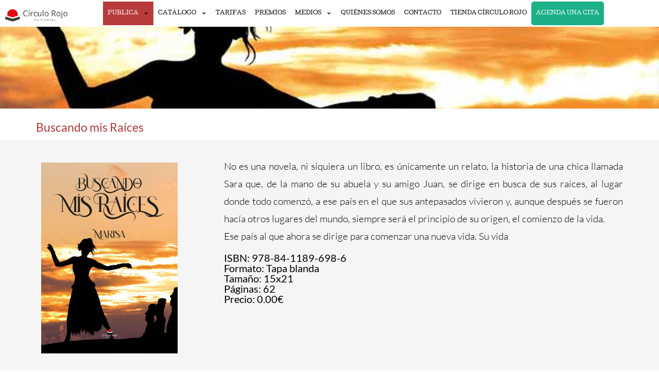

--- FILE ---
content_type: text/html; charset=utf-8
request_url: https://www.google.com/recaptcha/api2/anchor?ar=1&k=6Le3nDgoAAAAAFHEXoKodCDWTGZgLnnH9l70sEU4&co=aHR0cHM6Ly9lZGl0b3JpYWxjaXJjdWxvcm9qby5jb206NDQz&hl=en&type=v2_checkbox&v=PoyoqOPhxBO7pBk68S4YbpHZ&theme=light&size=normal&anchor-ms=20000&execute-ms=30000&cb=gsgez637qqey
body_size: 49199
content:
<!DOCTYPE HTML><html dir="ltr" lang="en"><head><meta http-equiv="Content-Type" content="text/html; charset=UTF-8">
<meta http-equiv="X-UA-Compatible" content="IE=edge">
<title>reCAPTCHA</title>
<style type="text/css">
/* cyrillic-ext */
@font-face {
  font-family: 'Roboto';
  font-style: normal;
  font-weight: 400;
  font-stretch: 100%;
  src: url(//fonts.gstatic.com/s/roboto/v48/KFO7CnqEu92Fr1ME7kSn66aGLdTylUAMa3GUBHMdazTgWw.woff2) format('woff2');
  unicode-range: U+0460-052F, U+1C80-1C8A, U+20B4, U+2DE0-2DFF, U+A640-A69F, U+FE2E-FE2F;
}
/* cyrillic */
@font-face {
  font-family: 'Roboto';
  font-style: normal;
  font-weight: 400;
  font-stretch: 100%;
  src: url(//fonts.gstatic.com/s/roboto/v48/KFO7CnqEu92Fr1ME7kSn66aGLdTylUAMa3iUBHMdazTgWw.woff2) format('woff2');
  unicode-range: U+0301, U+0400-045F, U+0490-0491, U+04B0-04B1, U+2116;
}
/* greek-ext */
@font-face {
  font-family: 'Roboto';
  font-style: normal;
  font-weight: 400;
  font-stretch: 100%;
  src: url(//fonts.gstatic.com/s/roboto/v48/KFO7CnqEu92Fr1ME7kSn66aGLdTylUAMa3CUBHMdazTgWw.woff2) format('woff2');
  unicode-range: U+1F00-1FFF;
}
/* greek */
@font-face {
  font-family: 'Roboto';
  font-style: normal;
  font-weight: 400;
  font-stretch: 100%;
  src: url(//fonts.gstatic.com/s/roboto/v48/KFO7CnqEu92Fr1ME7kSn66aGLdTylUAMa3-UBHMdazTgWw.woff2) format('woff2');
  unicode-range: U+0370-0377, U+037A-037F, U+0384-038A, U+038C, U+038E-03A1, U+03A3-03FF;
}
/* math */
@font-face {
  font-family: 'Roboto';
  font-style: normal;
  font-weight: 400;
  font-stretch: 100%;
  src: url(//fonts.gstatic.com/s/roboto/v48/KFO7CnqEu92Fr1ME7kSn66aGLdTylUAMawCUBHMdazTgWw.woff2) format('woff2');
  unicode-range: U+0302-0303, U+0305, U+0307-0308, U+0310, U+0312, U+0315, U+031A, U+0326-0327, U+032C, U+032F-0330, U+0332-0333, U+0338, U+033A, U+0346, U+034D, U+0391-03A1, U+03A3-03A9, U+03B1-03C9, U+03D1, U+03D5-03D6, U+03F0-03F1, U+03F4-03F5, U+2016-2017, U+2034-2038, U+203C, U+2040, U+2043, U+2047, U+2050, U+2057, U+205F, U+2070-2071, U+2074-208E, U+2090-209C, U+20D0-20DC, U+20E1, U+20E5-20EF, U+2100-2112, U+2114-2115, U+2117-2121, U+2123-214F, U+2190, U+2192, U+2194-21AE, U+21B0-21E5, U+21F1-21F2, U+21F4-2211, U+2213-2214, U+2216-22FF, U+2308-230B, U+2310, U+2319, U+231C-2321, U+2336-237A, U+237C, U+2395, U+239B-23B7, U+23D0, U+23DC-23E1, U+2474-2475, U+25AF, U+25B3, U+25B7, U+25BD, U+25C1, U+25CA, U+25CC, U+25FB, U+266D-266F, U+27C0-27FF, U+2900-2AFF, U+2B0E-2B11, U+2B30-2B4C, U+2BFE, U+3030, U+FF5B, U+FF5D, U+1D400-1D7FF, U+1EE00-1EEFF;
}
/* symbols */
@font-face {
  font-family: 'Roboto';
  font-style: normal;
  font-weight: 400;
  font-stretch: 100%;
  src: url(//fonts.gstatic.com/s/roboto/v48/KFO7CnqEu92Fr1ME7kSn66aGLdTylUAMaxKUBHMdazTgWw.woff2) format('woff2');
  unicode-range: U+0001-000C, U+000E-001F, U+007F-009F, U+20DD-20E0, U+20E2-20E4, U+2150-218F, U+2190, U+2192, U+2194-2199, U+21AF, U+21E6-21F0, U+21F3, U+2218-2219, U+2299, U+22C4-22C6, U+2300-243F, U+2440-244A, U+2460-24FF, U+25A0-27BF, U+2800-28FF, U+2921-2922, U+2981, U+29BF, U+29EB, U+2B00-2BFF, U+4DC0-4DFF, U+FFF9-FFFB, U+10140-1018E, U+10190-1019C, U+101A0, U+101D0-101FD, U+102E0-102FB, U+10E60-10E7E, U+1D2C0-1D2D3, U+1D2E0-1D37F, U+1F000-1F0FF, U+1F100-1F1AD, U+1F1E6-1F1FF, U+1F30D-1F30F, U+1F315, U+1F31C, U+1F31E, U+1F320-1F32C, U+1F336, U+1F378, U+1F37D, U+1F382, U+1F393-1F39F, U+1F3A7-1F3A8, U+1F3AC-1F3AF, U+1F3C2, U+1F3C4-1F3C6, U+1F3CA-1F3CE, U+1F3D4-1F3E0, U+1F3ED, U+1F3F1-1F3F3, U+1F3F5-1F3F7, U+1F408, U+1F415, U+1F41F, U+1F426, U+1F43F, U+1F441-1F442, U+1F444, U+1F446-1F449, U+1F44C-1F44E, U+1F453, U+1F46A, U+1F47D, U+1F4A3, U+1F4B0, U+1F4B3, U+1F4B9, U+1F4BB, U+1F4BF, U+1F4C8-1F4CB, U+1F4D6, U+1F4DA, U+1F4DF, U+1F4E3-1F4E6, U+1F4EA-1F4ED, U+1F4F7, U+1F4F9-1F4FB, U+1F4FD-1F4FE, U+1F503, U+1F507-1F50B, U+1F50D, U+1F512-1F513, U+1F53E-1F54A, U+1F54F-1F5FA, U+1F610, U+1F650-1F67F, U+1F687, U+1F68D, U+1F691, U+1F694, U+1F698, U+1F6AD, U+1F6B2, U+1F6B9-1F6BA, U+1F6BC, U+1F6C6-1F6CF, U+1F6D3-1F6D7, U+1F6E0-1F6EA, U+1F6F0-1F6F3, U+1F6F7-1F6FC, U+1F700-1F7FF, U+1F800-1F80B, U+1F810-1F847, U+1F850-1F859, U+1F860-1F887, U+1F890-1F8AD, U+1F8B0-1F8BB, U+1F8C0-1F8C1, U+1F900-1F90B, U+1F93B, U+1F946, U+1F984, U+1F996, U+1F9E9, U+1FA00-1FA6F, U+1FA70-1FA7C, U+1FA80-1FA89, U+1FA8F-1FAC6, U+1FACE-1FADC, U+1FADF-1FAE9, U+1FAF0-1FAF8, U+1FB00-1FBFF;
}
/* vietnamese */
@font-face {
  font-family: 'Roboto';
  font-style: normal;
  font-weight: 400;
  font-stretch: 100%;
  src: url(//fonts.gstatic.com/s/roboto/v48/KFO7CnqEu92Fr1ME7kSn66aGLdTylUAMa3OUBHMdazTgWw.woff2) format('woff2');
  unicode-range: U+0102-0103, U+0110-0111, U+0128-0129, U+0168-0169, U+01A0-01A1, U+01AF-01B0, U+0300-0301, U+0303-0304, U+0308-0309, U+0323, U+0329, U+1EA0-1EF9, U+20AB;
}
/* latin-ext */
@font-face {
  font-family: 'Roboto';
  font-style: normal;
  font-weight: 400;
  font-stretch: 100%;
  src: url(//fonts.gstatic.com/s/roboto/v48/KFO7CnqEu92Fr1ME7kSn66aGLdTylUAMa3KUBHMdazTgWw.woff2) format('woff2');
  unicode-range: U+0100-02BA, U+02BD-02C5, U+02C7-02CC, U+02CE-02D7, U+02DD-02FF, U+0304, U+0308, U+0329, U+1D00-1DBF, U+1E00-1E9F, U+1EF2-1EFF, U+2020, U+20A0-20AB, U+20AD-20C0, U+2113, U+2C60-2C7F, U+A720-A7FF;
}
/* latin */
@font-face {
  font-family: 'Roboto';
  font-style: normal;
  font-weight: 400;
  font-stretch: 100%;
  src: url(//fonts.gstatic.com/s/roboto/v48/KFO7CnqEu92Fr1ME7kSn66aGLdTylUAMa3yUBHMdazQ.woff2) format('woff2');
  unicode-range: U+0000-00FF, U+0131, U+0152-0153, U+02BB-02BC, U+02C6, U+02DA, U+02DC, U+0304, U+0308, U+0329, U+2000-206F, U+20AC, U+2122, U+2191, U+2193, U+2212, U+2215, U+FEFF, U+FFFD;
}
/* cyrillic-ext */
@font-face {
  font-family: 'Roboto';
  font-style: normal;
  font-weight: 500;
  font-stretch: 100%;
  src: url(//fonts.gstatic.com/s/roboto/v48/KFO7CnqEu92Fr1ME7kSn66aGLdTylUAMa3GUBHMdazTgWw.woff2) format('woff2');
  unicode-range: U+0460-052F, U+1C80-1C8A, U+20B4, U+2DE0-2DFF, U+A640-A69F, U+FE2E-FE2F;
}
/* cyrillic */
@font-face {
  font-family: 'Roboto';
  font-style: normal;
  font-weight: 500;
  font-stretch: 100%;
  src: url(//fonts.gstatic.com/s/roboto/v48/KFO7CnqEu92Fr1ME7kSn66aGLdTylUAMa3iUBHMdazTgWw.woff2) format('woff2');
  unicode-range: U+0301, U+0400-045F, U+0490-0491, U+04B0-04B1, U+2116;
}
/* greek-ext */
@font-face {
  font-family: 'Roboto';
  font-style: normal;
  font-weight: 500;
  font-stretch: 100%;
  src: url(//fonts.gstatic.com/s/roboto/v48/KFO7CnqEu92Fr1ME7kSn66aGLdTylUAMa3CUBHMdazTgWw.woff2) format('woff2');
  unicode-range: U+1F00-1FFF;
}
/* greek */
@font-face {
  font-family: 'Roboto';
  font-style: normal;
  font-weight: 500;
  font-stretch: 100%;
  src: url(//fonts.gstatic.com/s/roboto/v48/KFO7CnqEu92Fr1ME7kSn66aGLdTylUAMa3-UBHMdazTgWw.woff2) format('woff2');
  unicode-range: U+0370-0377, U+037A-037F, U+0384-038A, U+038C, U+038E-03A1, U+03A3-03FF;
}
/* math */
@font-face {
  font-family: 'Roboto';
  font-style: normal;
  font-weight: 500;
  font-stretch: 100%;
  src: url(//fonts.gstatic.com/s/roboto/v48/KFO7CnqEu92Fr1ME7kSn66aGLdTylUAMawCUBHMdazTgWw.woff2) format('woff2');
  unicode-range: U+0302-0303, U+0305, U+0307-0308, U+0310, U+0312, U+0315, U+031A, U+0326-0327, U+032C, U+032F-0330, U+0332-0333, U+0338, U+033A, U+0346, U+034D, U+0391-03A1, U+03A3-03A9, U+03B1-03C9, U+03D1, U+03D5-03D6, U+03F0-03F1, U+03F4-03F5, U+2016-2017, U+2034-2038, U+203C, U+2040, U+2043, U+2047, U+2050, U+2057, U+205F, U+2070-2071, U+2074-208E, U+2090-209C, U+20D0-20DC, U+20E1, U+20E5-20EF, U+2100-2112, U+2114-2115, U+2117-2121, U+2123-214F, U+2190, U+2192, U+2194-21AE, U+21B0-21E5, U+21F1-21F2, U+21F4-2211, U+2213-2214, U+2216-22FF, U+2308-230B, U+2310, U+2319, U+231C-2321, U+2336-237A, U+237C, U+2395, U+239B-23B7, U+23D0, U+23DC-23E1, U+2474-2475, U+25AF, U+25B3, U+25B7, U+25BD, U+25C1, U+25CA, U+25CC, U+25FB, U+266D-266F, U+27C0-27FF, U+2900-2AFF, U+2B0E-2B11, U+2B30-2B4C, U+2BFE, U+3030, U+FF5B, U+FF5D, U+1D400-1D7FF, U+1EE00-1EEFF;
}
/* symbols */
@font-face {
  font-family: 'Roboto';
  font-style: normal;
  font-weight: 500;
  font-stretch: 100%;
  src: url(//fonts.gstatic.com/s/roboto/v48/KFO7CnqEu92Fr1ME7kSn66aGLdTylUAMaxKUBHMdazTgWw.woff2) format('woff2');
  unicode-range: U+0001-000C, U+000E-001F, U+007F-009F, U+20DD-20E0, U+20E2-20E4, U+2150-218F, U+2190, U+2192, U+2194-2199, U+21AF, U+21E6-21F0, U+21F3, U+2218-2219, U+2299, U+22C4-22C6, U+2300-243F, U+2440-244A, U+2460-24FF, U+25A0-27BF, U+2800-28FF, U+2921-2922, U+2981, U+29BF, U+29EB, U+2B00-2BFF, U+4DC0-4DFF, U+FFF9-FFFB, U+10140-1018E, U+10190-1019C, U+101A0, U+101D0-101FD, U+102E0-102FB, U+10E60-10E7E, U+1D2C0-1D2D3, U+1D2E0-1D37F, U+1F000-1F0FF, U+1F100-1F1AD, U+1F1E6-1F1FF, U+1F30D-1F30F, U+1F315, U+1F31C, U+1F31E, U+1F320-1F32C, U+1F336, U+1F378, U+1F37D, U+1F382, U+1F393-1F39F, U+1F3A7-1F3A8, U+1F3AC-1F3AF, U+1F3C2, U+1F3C4-1F3C6, U+1F3CA-1F3CE, U+1F3D4-1F3E0, U+1F3ED, U+1F3F1-1F3F3, U+1F3F5-1F3F7, U+1F408, U+1F415, U+1F41F, U+1F426, U+1F43F, U+1F441-1F442, U+1F444, U+1F446-1F449, U+1F44C-1F44E, U+1F453, U+1F46A, U+1F47D, U+1F4A3, U+1F4B0, U+1F4B3, U+1F4B9, U+1F4BB, U+1F4BF, U+1F4C8-1F4CB, U+1F4D6, U+1F4DA, U+1F4DF, U+1F4E3-1F4E6, U+1F4EA-1F4ED, U+1F4F7, U+1F4F9-1F4FB, U+1F4FD-1F4FE, U+1F503, U+1F507-1F50B, U+1F50D, U+1F512-1F513, U+1F53E-1F54A, U+1F54F-1F5FA, U+1F610, U+1F650-1F67F, U+1F687, U+1F68D, U+1F691, U+1F694, U+1F698, U+1F6AD, U+1F6B2, U+1F6B9-1F6BA, U+1F6BC, U+1F6C6-1F6CF, U+1F6D3-1F6D7, U+1F6E0-1F6EA, U+1F6F0-1F6F3, U+1F6F7-1F6FC, U+1F700-1F7FF, U+1F800-1F80B, U+1F810-1F847, U+1F850-1F859, U+1F860-1F887, U+1F890-1F8AD, U+1F8B0-1F8BB, U+1F8C0-1F8C1, U+1F900-1F90B, U+1F93B, U+1F946, U+1F984, U+1F996, U+1F9E9, U+1FA00-1FA6F, U+1FA70-1FA7C, U+1FA80-1FA89, U+1FA8F-1FAC6, U+1FACE-1FADC, U+1FADF-1FAE9, U+1FAF0-1FAF8, U+1FB00-1FBFF;
}
/* vietnamese */
@font-face {
  font-family: 'Roboto';
  font-style: normal;
  font-weight: 500;
  font-stretch: 100%;
  src: url(//fonts.gstatic.com/s/roboto/v48/KFO7CnqEu92Fr1ME7kSn66aGLdTylUAMa3OUBHMdazTgWw.woff2) format('woff2');
  unicode-range: U+0102-0103, U+0110-0111, U+0128-0129, U+0168-0169, U+01A0-01A1, U+01AF-01B0, U+0300-0301, U+0303-0304, U+0308-0309, U+0323, U+0329, U+1EA0-1EF9, U+20AB;
}
/* latin-ext */
@font-face {
  font-family: 'Roboto';
  font-style: normal;
  font-weight: 500;
  font-stretch: 100%;
  src: url(//fonts.gstatic.com/s/roboto/v48/KFO7CnqEu92Fr1ME7kSn66aGLdTylUAMa3KUBHMdazTgWw.woff2) format('woff2');
  unicode-range: U+0100-02BA, U+02BD-02C5, U+02C7-02CC, U+02CE-02D7, U+02DD-02FF, U+0304, U+0308, U+0329, U+1D00-1DBF, U+1E00-1E9F, U+1EF2-1EFF, U+2020, U+20A0-20AB, U+20AD-20C0, U+2113, U+2C60-2C7F, U+A720-A7FF;
}
/* latin */
@font-face {
  font-family: 'Roboto';
  font-style: normal;
  font-weight: 500;
  font-stretch: 100%;
  src: url(//fonts.gstatic.com/s/roboto/v48/KFO7CnqEu92Fr1ME7kSn66aGLdTylUAMa3yUBHMdazQ.woff2) format('woff2');
  unicode-range: U+0000-00FF, U+0131, U+0152-0153, U+02BB-02BC, U+02C6, U+02DA, U+02DC, U+0304, U+0308, U+0329, U+2000-206F, U+20AC, U+2122, U+2191, U+2193, U+2212, U+2215, U+FEFF, U+FFFD;
}
/* cyrillic-ext */
@font-face {
  font-family: 'Roboto';
  font-style: normal;
  font-weight: 900;
  font-stretch: 100%;
  src: url(//fonts.gstatic.com/s/roboto/v48/KFO7CnqEu92Fr1ME7kSn66aGLdTylUAMa3GUBHMdazTgWw.woff2) format('woff2');
  unicode-range: U+0460-052F, U+1C80-1C8A, U+20B4, U+2DE0-2DFF, U+A640-A69F, U+FE2E-FE2F;
}
/* cyrillic */
@font-face {
  font-family: 'Roboto';
  font-style: normal;
  font-weight: 900;
  font-stretch: 100%;
  src: url(//fonts.gstatic.com/s/roboto/v48/KFO7CnqEu92Fr1ME7kSn66aGLdTylUAMa3iUBHMdazTgWw.woff2) format('woff2');
  unicode-range: U+0301, U+0400-045F, U+0490-0491, U+04B0-04B1, U+2116;
}
/* greek-ext */
@font-face {
  font-family: 'Roboto';
  font-style: normal;
  font-weight: 900;
  font-stretch: 100%;
  src: url(//fonts.gstatic.com/s/roboto/v48/KFO7CnqEu92Fr1ME7kSn66aGLdTylUAMa3CUBHMdazTgWw.woff2) format('woff2');
  unicode-range: U+1F00-1FFF;
}
/* greek */
@font-face {
  font-family: 'Roboto';
  font-style: normal;
  font-weight: 900;
  font-stretch: 100%;
  src: url(//fonts.gstatic.com/s/roboto/v48/KFO7CnqEu92Fr1ME7kSn66aGLdTylUAMa3-UBHMdazTgWw.woff2) format('woff2');
  unicode-range: U+0370-0377, U+037A-037F, U+0384-038A, U+038C, U+038E-03A1, U+03A3-03FF;
}
/* math */
@font-face {
  font-family: 'Roboto';
  font-style: normal;
  font-weight: 900;
  font-stretch: 100%;
  src: url(//fonts.gstatic.com/s/roboto/v48/KFO7CnqEu92Fr1ME7kSn66aGLdTylUAMawCUBHMdazTgWw.woff2) format('woff2');
  unicode-range: U+0302-0303, U+0305, U+0307-0308, U+0310, U+0312, U+0315, U+031A, U+0326-0327, U+032C, U+032F-0330, U+0332-0333, U+0338, U+033A, U+0346, U+034D, U+0391-03A1, U+03A3-03A9, U+03B1-03C9, U+03D1, U+03D5-03D6, U+03F0-03F1, U+03F4-03F5, U+2016-2017, U+2034-2038, U+203C, U+2040, U+2043, U+2047, U+2050, U+2057, U+205F, U+2070-2071, U+2074-208E, U+2090-209C, U+20D0-20DC, U+20E1, U+20E5-20EF, U+2100-2112, U+2114-2115, U+2117-2121, U+2123-214F, U+2190, U+2192, U+2194-21AE, U+21B0-21E5, U+21F1-21F2, U+21F4-2211, U+2213-2214, U+2216-22FF, U+2308-230B, U+2310, U+2319, U+231C-2321, U+2336-237A, U+237C, U+2395, U+239B-23B7, U+23D0, U+23DC-23E1, U+2474-2475, U+25AF, U+25B3, U+25B7, U+25BD, U+25C1, U+25CA, U+25CC, U+25FB, U+266D-266F, U+27C0-27FF, U+2900-2AFF, U+2B0E-2B11, U+2B30-2B4C, U+2BFE, U+3030, U+FF5B, U+FF5D, U+1D400-1D7FF, U+1EE00-1EEFF;
}
/* symbols */
@font-face {
  font-family: 'Roboto';
  font-style: normal;
  font-weight: 900;
  font-stretch: 100%;
  src: url(//fonts.gstatic.com/s/roboto/v48/KFO7CnqEu92Fr1ME7kSn66aGLdTylUAMaxKUBHMdazTgWw.woff2) format('woff2');
  unicode-range: U+0001-000C, U+000E-001F, U+007F-009F, U+20DD-20E0, U+20E2-20E4, U+2150-218F, U+2190, U+2192, U+2194-2199, U+21AF, U+21E6-21F0, U+21F3, U+2218-2219, U+2299, U+22C4-22C6, U+2300-243F, U+2440-244A, U+2460-24FF, U+25A0-27BF, U+2800-28FF, U+2921-2922, U+2981, U+29BF, U+29EB, U+2B00-2BFF, U+4DC0-4DFF, U+FFF9-FFFB, U+10140-1018E, U+10190-1019C, U+101A0, U+101D0-101FD, U+102E0-102FB, U+10E60-10E7E, U+1D2C0-1D2D3, U+1D2E0-1D37F, U+1F000-1F0FF, U+1F100-1F1AD, U+1F1E6-1F1FF, U+1F30D-1F30F, U+1F315, U+1F31C, U+1F31E, U+1F320-1F32C, U+1F336, U+1F378, U+1F37D, U+1F382, U+1F393-1F39F, U+1F3A7-1F3A8, U+1F3AC-1F3AF, U+1F3C2, U+1F3C4-1F3C6, U+1F3CA-1F3CE, U+1F3D4-1F3E0, U+1F3ED, U+1F3F1-1F3F3, U+1F3F5-1F3F7, U+1F408, U+1F415, U+1F41F, U+1F426, U+1F43F, U+1F441-1F442, U+1F444, U+1F446-1F449, U+1F44C-1F44E, U+1F453, U+1F46A, U+1F47D, U+1F4A3, U+1F4B0, U+1F4B3, U+1F4B9, U+1F4BB, U+1F4BF, U+1F4C8-1F4CB, U+1F4D6, U+1F4DA, U+1F4DF, U+1F4E3-1F4E6, U+1F4EA-1F4ED, U+1F4F7, U+1F4F9-1F4FB, U+1F4FD-1F4FE, U+1F503, U+1F507-1F50B, U+1F50D, U+1F512-1F513, U+1F53E-1F54A, U+1F54F-1F5FA, U+1F610, U+1F650-1F67F, U+1F687, U+1F68D, U+1F691, U+1F694, U+1F698, U+1F6AD, U+1F6B2, U+1F6B9-1F6BA, U+1F6BC, U+1F6C6-1F6CF, U+1F6D3-1F6D7, U+1F6E0-1F6EA, U+1F6F0-1F6F3, U+1F6F7-1F6FC, U+1F700-1F7FF, U+1F800-1F80B, U+1F810-1F847, U+1F850-1F859, U+1F860-1F887, U+1F890-1F8AD, U+1F8B0-1F8BB, U+1F8C0-1F8C1, U+1F900-1F90B, U+1F93B, U+1F946, U+1F984, U+1F996, U+1F9E9, U+1FA00-1FA6F, U+1FA70-1FA7C, U+1FA80-1FA89, U+1FA8F-1FAC6, U+1FACE-1FADC, U+1FADF-1FAE9, U+1FAF0-1FAF8, U+1FB00-1FBFF;
}
/* vietnamese */
@font-face {
  font-family: 'Roboto';
  font-style: normal;
  font-weight: 900;
  font-stretch: 100%;
  src: url(//fonts.gstatic.com/s/roboto/v48/KFO7CnqEu92Fr1ME7kSn66aGLdTylUAMa3OUBHMdazTgWw.woff2) format('woff2');
  unicode-range: U+0102-0103, U+0110-0111, U+0128-0129, U+0168-0169, U+01A0-01A1, U+01AF-01B0, U+0300-0301, U+0303-0304, U+0308-0309, U+0323, U+0329, U+1EA0-1EF9, U+20AB;
}
/* latin-ext */
@font-face {
  font-family: 'Roboto';
  font-style: normal;
  font-weight: 900;
  font-stretch: 100%;
  src: url(//fonts.gstatic.com/s/roboto/v48/KFO7CnqEu92Fr1ME7kSn66aGLdTylUAMa3KUBHMdazTgWw.woff2) format('woff2');
  unicode-range: U+0100-02BA, U+02BD-02C5, U+02C7-02CC, U+02CE-02D7, U+02DD-02FF, U+0304, U+0308, U+0329, U+1D00-1DBF, U+1E00-1E9F, U+1EF2-1EFF, U+2020, U+20A0-20AB, U+20AD-20C0, U+2113, U+2C60-2C7F, U+A720-A7FF;
}
/* latin */
@font-face {
  font-family: 'Roboto';
  font-style: normal;
  font-weight: 900;
  font-stretch: 100%;
  src: url(//fonts.gstatic.com/s/roboto/v48/KFO7CnqEu92Fr1ME7kSn66aGLdTylUAMa3yUBHMdazQ.woff2) format('woff2');
  unicode-range: U+0000-00FF, U+0131, U+0152-0153, U+02BB-02BC, U+02C6, U+02DA, U+02DC, U+0304, U+0308, U+0329, U+2000-206F, U+20AC, U+2122, U+2191, U+2193, U+2212, U+2215, U+FEFF, U+FFFD;
}

</style>
<link rel="stylesheet" type="text/css" href="https://www.gstatic.com/recaptcha/releases/PoyoqOPhxBO7pBk68S4YbpHZ/styles__ltr.css">
<script nonce="Luh6l7DvNgxm22mtYKoPjQ" type="text/javascript">window['__recaptcha_api'] = 'https://www.google.com/recaptcha/api2/';</script>
<script type="text/javascript" src="https://www.gstatic.com/recaptcha/releases/PoyoqOPhxBO7pBk68S4YbpHZ/recaptcha__en.js" nonce="Luh6l7DvNgxm22mtYKoPjQ">
      
    </script></head>
<body><div id="rc-anchor-alert" class="rc-anchor-alert"></div>
<input type="hidden" id="recaptcha-token" value="[base64]">
<script type="text/javascript" nonce="Luh6l7DvNgxm22mtYKoPjQ">
      recaptcha.anchor.Main.init("[\x22ainput\x22,[\x22bgdata\x22,\x22\x22,\[base64]/[base64]/UltIKytdPWE6KGE8MjA0OD9SW0grK109YT4+NnwxOTI6KChhJjY0NTEyKT09NTUyOTYmJnErMTxoLmxlbmd0aCYmKGguY2hhckNvZGVBdChxKzEpJjY0NTEyKT09NTYzMjA/[base64]/MjU1OlI/[base64]/[base64]/[base64]/[base64]/[base64]/[base64]/[base64]/[base64]/[base64]/[base64]\x22,\[base64]\x22,\x22wq/DgXLDnVbDoD/DmcKsPHPDpSrCuTTDuyZbwq14woJCwqDDmBsZwrjCsXBBw6vDtR/Ct1fClDnDqsKCw4wXw6bDssKHLSjCvnrDlQlaAkfDtsOBwrjChsOEB8KNw4o5wobDiQYTw4HCtHVNfMKGw7TClsK6FMKQwqYuwozDrsOxWMKVwpTCmC/[base64]/DgR/[base64]/CkMOXY3FEXiDDiXklFcO5G3PCuwoHwrjDmMOhVMK2w4zDv3XCtMKRwpNSwqJRS8KSw7TDqMO/w7Bcw6HDvcKBwq3DlgnCpDbCkH/Cn8KZw53DlwfCh8O9wr/DjsKaHW4Gw6Raw5RfYcO9aRLDhcKTajXDpsOjOXDClzrDpsKvCMOsTEQHwqfCnlo6w4k6wqEQwrTCjDLDlMKQBMK/w4keYCIfEMOfW8KlGGrCtHB5w5cEbHd9w6zCucK4YEDCrlLCg8KAD3HDusOtZjdWA8KSw6rCgiRTw6DDkMKbw47Cums1W8OVcQ0TQykZw7InR0ZTUsKWw59GGUx+XEHDm8K9w7/Cp8Kcw7t0Wjw+woDCsjTChhXDv8O/wrw3K8OBAXpiw6lAMMKuwrw+FsOtw7k+wr3DnnjCgsOWNMOcT8KXJMKmYcKTSMOWwqw+EgzDk3rDowYSwpZVwrYnLWgqDMKLAMOlCcOASMOidsOGwpTCn0/Ct8KfwokMXMOuJMKLwpAuKsKLSsOMwpnDqRMbwqUAQQfDjcKQacO1AsO9wqBSw6/Ct8O1DjJed8KhF8ObdsK+LBB0FMKhw7bCjzXDsMO8wrtFK8KhNVIkdMOGwrLCjMO2QsO0w6EBB8Oxw4wccGrDsVLDmsOdwrhxTMKIw6krHzBfwroxAcOeBcOmw6ERfcK4Cg4Rwp/[base64]/[base64]/w6TDj8KIXMOywoYfw4cmQ8K2OsKCw6XCvcKiDnMJworCpntmLGd7EMKpcgNkwrDDrVnCniBQT8KKecOlbDXCpGbDlcOZw6jDnMOgw6ITD13Ck0R/wpt4CAoFH8KDd0JvKljCkzd+HUFDV31iXkM1MA3CqD0FQMKmwrpVw7LCv8OcAcOjw7Yzw6V6fVrCjMOHwpVkOAzCoh5UwpnDs8KnJcOXw45fTsKQwo3DtsKxw6zDrAjCmsKBwpkNbR/Cn8Kaa8KGJcKtbRBrKRFQJRbCpsKAwq/CiBDDrMO8wrlUBMOQwrtwSMKGTMOqbcOlHlTCvjLDvMOvSWvDiMKwQ3sxZ8O/IDRDFsKrWwDCvcKVw4EYwojCqMKuwrsvwrkpwoHDu3PDi03CgMK/E8KiIxDCjsK/KUvCmsKgAMO7w4QHw7tcU2Yzw7QCEiLCucKQw7/Dj39rwoB2YsK2PcO4CsKywro9M3hyw5fDjMKKLsKew7HCg8OISXV8WcKfw5HDo8Kdw5nCisKGOmLCscO7w5rCgW/DhwXDrgU/UQvDucOiwqUvO8KWw7hzGMOLacOsw6MVX0XCvyjCrGPDsmLDuMO7CyXDjSwXw53DliTCs8KGD1hTw7bCl8OBw5oLw4RaKm5bXBdVLsK5w5xsw5w+w4/DlTREw6Ajw7VPwrs/[base64]/CiGRDwr8+QmfDi2dED8Orw7FCw4/CtMOjdMOuKiLDpUNGwpzCmsK+R3lww6jCjmspw4rCs1nDrsKwwoMUIsKHwqNIXMOJCRfDtyhJwpVSw7A0wq/CiS/DkcKzO07CmzrDm13DmyjCn2J3wr85egzCr3jCg3wkAMK3w4HDi8KvDF7DpGtYw5jDr8OiwrF+MHfCssKAAMKJBMOCwpN8FE/[base64]/CiEgIwpjCgW1/SiR4IMK/XSMSHQHDpHFTUDN/OjBOZzvDninDsgHCmRDCgsK/LDvDigjDhUhrw4PDtSwVwrcRw4DDrXfDrFlIVE3CrWEPwo3DoWfDusOHfUXDonYbwrl9KF/CmcK+w6h2w7rCmgoKWxpKwqIjT8KOB3nCrMK1w543acODOMOmw6hdw6lWwqkdw7HCjsOeQSLCph7CucOCY8Kdw7oiw7fCnMOEw4XDnwnCm0XDixgyO8Kewq48wqY/w4NacsOtHcOmwrnDo8OacDLDhnPDu8Okwr3CqEHCicKQw4ZEwrdxwpwjwqFOfcKCbnnCgMKufgtZOsOkw6dZYUQ5w4EtwonDrGFbfcKJwq8lw6lTN8OUQMKCwpLDmMKxfX7CogLCsl3DmsO/d8KkwoQEExnCrjzCjMKLwpjCpMKhw6vCr2zChMOLwo3Dq8OjwrPCsMOAPcKQZnYJHRHCicO9w6nDnR0XWjwYOsOdIjwVwqrDnBrDuMO2wp3DtcONwqHDvDvDqzESw53CqT/DiWMBw6bCkMKiW8Ksw4DDscOKw6UMwqNew7rCuWUYw6Vyw4gAe8KuwrDDicKyNMKWwrLDiRPCkMK5wovDm8K5VnLDsMKew5sswoV2w5sfwoUEw77CsgrCqsKEw4TCnMO/w6LDkcKewrZXwrvDohvDukg7wqjDrT7CosOIMgFeXALDvkTCrHEMBCpAw4PCmcKWwrDDtcKHN8OODDwZw594w59XwqrDssKZwoN2N8OhS3drKMObw44ew7I9QjtpwrU5V8OJw4IrwqbCpMKww4oIwobCqMONY8OCAMKabsKKw7nDh8OewpIXSTRec1Q5ScK/w63DtcKowozCvcO1w5JZwpoXM0kNWBzCqQ1hw6gHG8OWwr/CiR3DgMKZRRTCj8KwwrnClMKLI8KOw4DDrMO0w5PCs07Ci0E4wqrCuMOtwpEmw4odw63CssKcw74LYsK6FMOYVMKhw5fDhWUBFVgFwrTCu3Eew4HCgsKDw5o/OsOZw5YOwpPCisK2w4VXwrgMa15VF8OTw4lewqRrH3bDkMKHPhoww682BHLCiMObw7B7YsKcw7fDkk8fwr00w63ChGfDs2Zvw6zDuQQ+InVtJVxhXsKRwoAVwp51e8OTwqwKwqsbew/CtsO4w5phw7pbFMO5w6HDoj4pwpvDtH/[base64]/[base64]/[base64]/DsHnCncK0w4PDocOLw6rCtF4jScKpC8KTwptnJMKcw6DDtcKQGsOPTMOAwobCoUY0w5Jrw7HDgMOcBcOsFVfCscOwwrl0w5jDuMOQw57Dgng2w6/DtsKgw481woLChlNMwqRzGcORwobDg8KaHzLDvcO2wpFETsO/ZcORwrLDqU7CnQIewoHDlnhQw5RpCsObwqdBEcOtSsOFCWFWw6hQdMOMVMKSFcKFS8KXZMKvfwxMw5BHwprCjcOew7XCjcOeHsOLQcK/[base64]/[base64]/Do8O9WiLDncK1wo4OWWnCpsO/w6vDk0rCtFDDkHsNw4nCiMKPccOMf8OzInDCtcOhPcOsw6fCgk/CrAdFwqXCksKkw4XCnjPCnQnDnsOWHsKwAkBkNsKTwo/[base64]/[base64]/w7TDhwtJwq1HCztcQMOrKsKlw6UnKMKYKiVgwq4jZcK2w5sRNcK2w7Vhw4V3DQ7DmcOQw5pZIcKnwqVhQcO/fRfCpXvCpWvDgSTCgxDCkSdjV8O8aMOEwpcJPTU9HsK+wpPCtDcoVsKsw6R2XcKaNsOYwphzwrwmw7Vcw4fDp0LCpMO2O8KHPMO5RXzCq8O7w6d2XWbCgENawpYXw4fDkkFCw7QfRxZiNkvDlCUFFMKlEsKSw5AoZcOrw7fCv8OGwqQjYA7CpsK3wonDscK/B8O7HlFebU8gwqBew5oCw6V5w6zChRHCuMKyw7AtwqVYLsOxOyXCnj9OwpzCrsOXwr/CqRbCuXUfKcK3UMOGCsO4dcK5IwvChRUhNzYsUVDDl1F+wqbCk8OmacOiw7pKSsO/MMKBI8K/T1pCfzhpGwTDgloxwpJZw6vCkVtZfMK1w7HCoMKTGMK4w4p/Ck8JL8OMwpHCnEvDtBvCosOTTEphwqovwphBM8KYLS/ChsO8w5vCsw3Cs2BUw4jDuEfDpjnDgAMSwoHDk8OQw7ofwrMVOsKAbV/DqMOdWsOMwrvDkTsmwonDm8KZKhcSXcOuPUVNTcONO0bDmMKPw7jDvE5mDjkZw6/[base64]/aGTDs0nDiMOwCsOwdzPCoQcAasOrfMKowpbCmgRvc8OiwozCt8KCw5PDlzV/w5J1M8Oww74AAkHDmyJSBUppw4QAwqQDZsKQFhRYS8KeIlDDqXQ/Y8Kcw583w7bCl8Oha8KQw6LDsMOswrN/OTLCpcK4w7HDujzDoSlCw5A0wrZcwqfDq2jCrcK4BcOxw583LMKbU8KowpJgQsO8w65gw7DDkMKUw4/CsSDDv1lhbMKkw6Y7ICDCv8KWDcKDc8OuTywTLULCl8OZbD8LQMOXUsOCw6p2MDjDgmIOThAjwoNBw4g5QcO9XcOVw7DDsAPDmEBrcFXDpCDDgMKYGsKLTTcxw7MlUxHCnH5gwqAWw4nDusK1KWbDq1XDocKrW8KIYMOGw74vf8O4BcKwe2/CoDN9DcOIwpTCjwYXw5LDoMOQQMKoVsKdHndFw5Ryw6dWw4INLiEnX03DuQDCkcOqKgMbw5TDocOMwqDDgE9Xw44sw5TDljnDuQclw5jCjMOCEsOnFMKnw7B0E8KRwrlIwqHCisKKVgZdVcOfNsO4w6/Cn2Ukw7cpwqjDoFHDg081W8Knw6Fgw5wHKWPDl8OWe2/Do0tyY8KyEXzCul3CtXrDu1VNOMKZM8Krw6rDiMOkw4PDpMKMQcKLw6nDjhnDn3/DqjB7wr5vw6NiwpVtJMK2w47DnMOlEsK2wrnCpgTDicOsVsO5wozChMORwoXCnsKWw45Swo82w7lfRg7CgALCh1EPVMK3XsKsMcKhw4HDvCtkw7x5MAnDngocwpQ7KCbCm8K0woDDlsODw4/DjSUew7zDpMKWFcOrw4pkw7N1FcOjw45WIsKtwqrDn3bCq8Kaw6nCsAcZBMKxwqNfGmjDncKRFG/DhMOQQVRxaXnDiXjCmnFAw5AtTMKBV8Ohw7nCnMKvD03DpcOHworDn8KRw6Vvwrt5d8KOwojCuMK3w4HCnGTCnsKNAyhzUG/DusOIwrwEJR0Qw6PDlHxqA8KAw7UeZsKET1HCmR/CiWTDtGM9JRDDkcODwpBMFcO8MyzCj8KHF39+wojDtsKgwoHDk2/Do1pPw5k0W8KFPsKIbz4MwqfCgxLDgsO9ClLDsSljwpLDpsKswqQ+IsOaW3PCu8KUHkXCnmlaWcODAMK/w5TDhcK7QsKgKMOtIyRxwqHDkMKSw4DDr8KcLnvDhcOGw6IvPMKJwqHCtcK1w7RYSS7Dl8K0UQYFb1bDvsONw7jDkMK0R2wwTsOnMMOnwr45wqwxf0fDrcOBwqciw4/Ck2vDmm/DtcKDZsKGZTsdM8OCw4RRw6rDhBbDt8Kve8OTdTzDoMKBQsKRw7ohWjAUIEdpX8OGUn/Cs8KUbMO2w67DssOcFsOGwqRnwobCmMKcw7oew4onF8OmLWhRwrBdZMOHw4BSwogzwrzCnMKywo/CllPCgsKuZcOFEChLLGFeSsOQQcOew5Rdw4XDvsKJwqfCosOQw5fCnlVEXBMPIytfJhBjw4fCv8KxD8ONCWTCimXDrsO/wpTDpFzDk8KawpczLBHDh0tBwqhFPsOaw4AFwrlNM0zDqsO1LMO0wqxjZDYTw6LCrcOIBlXCtMKnw4zDn27Cu8OnXV9KwpETw49BasOWw6gCaXLCgh11w7wBXMOiXn7CvjHCiA3CiUZoKcKcFcKPWsOFKsOUa8O0w5EjKmp6EWLCpcOYSh/DksK9w5/DkT3Cg8K5w6FbYx/[base64]/DjiLDncKww47DrsKjbsKjQ05KSxrDpsK/NDnDoFcNwqrDvy90wos/AXI7bm8Mw6PDucKSA1YtwpfCpCBcw64Hw4PClsO7XXHDmsK4woPCpVbDvyNCw7HDi8KVJcKDwrfCr8KJw5sDwqcNGsO9KMOdO8OTwqvDgsK0w7fCmhXCrRLDtMKvRsKbw77CtcK2AcOJwooeajrCtC7Dn1p/[base64]/Du8OJDcKww70OwpgMYDMGwqXCtA3CowBqw7dWw54+K8OBwq9KZjDCncKYYQ0Lw7jDqsKjw7HClcOxwrbDnlHDmx7CkBXDp07DjMKnB2bClkZvNcKXwoMpw7DCm3PCiMOtZ0bCpkrDicOCScOqPcKEwoHDi1kuw71lwrAeDsKiwrlUwqzCo2DDhsKyTW/Cth8ISsOQEFjCnAQjE2tsbcKIwpvCvMOMw6Z4LXnCncKeTT95w7gfFULDgkzCicKdbsKWRsOzbMOgw6vCsyjDqEjCosKgw5Uaw51mEsKNwoDCggDDhkTDl3nDo2vDlibCtnzDths1ZHXDrwkVSysAN8KNQGjDucObw6XCv8K5w5pWwocpwq/[base64]/wpHCuy7CtHvDh0UYw63DkhNCwpvDpDwfK8ORF0wIHMKqXcKqXyXDmcKvPMOwwojDvMKgMzNnwopWMBEvw6YGw6LCq8OSwoDDlXHDmMOpw7NwfMKBEX/CjsKULHFkw6XChUDCgcOsKsKAW0N0FB3DtsOhw6LCnW/DvQbDp8Oawo42A8OAwpnCuBTCvSg2w59BK8KYw4nDpMKywpHCpsK8Pi7Dm8ORRwfCvRVGMcKhw6ELf2lwGxJrw6txw7oSSn8qwr7DvMO/[base64]/CjHHCmw/DnMO7w6l+dcKGesKtwq9qeQ3DmW/Ct0prwrVHOmXCqMKKw7fCqDUTGH5IwqIZw71dwr10ZzPCp23Dqnwzwql7w7wmw4xgw7PDi3XDmcK3wr7DvcKpRWA8w5TDhzfDu8KWwpjCvjnCpGsvV2huw7/DmDnDiilwBMOJe8OAw4s1BcOIw4rDrMK0PcOHN3l/LCANRMKdSsKQwq9gaUTCs8OwwoYnCD03wpEHeTXCo1TDvUo9w43DuMKeGSXClhACXMO2H8OSw5LDjC0bwphLwofCowh5EsOQw5TChMOJwrfDmMK/[base64]/[base64]/[base64]/[base64]/CnMK0wqrDrMOpZ8Kne2QqeUdhNnDDsnYfwrXCv1DCrsOmei8xL8KVfQTDoADClGnDrMKEMcKGaUXDr8Kxf2LCg8OdKsOxaETCp3vCtSnDhihLLMKUwpB8w53CuMK5w7PCg1DCjmFpDiBMNnRCbMKuH0N8w4HDrcKTBwozP8ObfQ19wq3Di8OiwrV0w6/DvFrDkA/CgcKvPkzDj3IJGnR7C30dw6ZTw7XCgH7CqcOrworCun8BwqPChm8Yw7TCtAE/IA7ClGvDucKFw50Gw4PCvMOFw4XDusKZw4NyXjY5IsKWJ1Ayw4nCu8OICMKUeMOwFMOow4jCjxR8AcO8WMKrwrBIw5vCgBLDpTHCp8Krw4XCmjBFGcKMTGY0GF/CkMO1wrVSw7fCi8KsIVHChggHCcO7w7lHw4c+wqZ7w5LCosKzR27DicOiwp/Ci0vCh8KHRsOvwrJ1w5jDg3vCqcOIOcKYRQlcEcKZwoLDk2pOTcKafsOLwqtQRMOsKDxnKsOXe8Ozw6fDpBV6BUtXw7/DqMKXT2bDscKMw5PDsEfCu3bDrVfChWcMw5rCrcKEw5/CsC8+KjBzwrxyTsK1wpQ0woXDpxzDhi3Do3BJCTzCoMKwwpfDt8OzWnPDnFbCiiLDhAPCk8KzS8KUCsO1w5dPCMKBwpBlfcKrw7c6a8O1wpB1fnFwcWfCtsOdOzfCohzDhF7DszjDuBpPKsKVRhEOwofDocK/w4dBwrlNCcO7XzPDvxbCmsKzwqlyS0DCjsOtwogmKMO9wrLDr8KkTMOhwo3CkyYKwojDrxhFf8ORwofCm8KJYsK/fcKOw60+S8Oew4YGUMK/wo3DkwjDgsKZAQnCrcOpRcO+KcO8w73DvcOWdC3Dg8OhwqbChcO3XsKcwpPDgcOsw5kqwpIQKzdKw4ZaZn42QAPDon/DpMOcBMKTVMO0w745JMOXOsK+w4U0wqPCvsOpw5XDnFHDmsK9bsO3UW54eUDDgsOKA8Opw6DDlsKqw5Rlw7HDoAg4LWTCoAIyb1sINXcew685CMOgwpRNCR/[base64]/DinrDtzrDtsKUw5Yuwq8kbXBVwqNpB8KKw4IsYlnCoRbCvXIpw6RpwrJPLWLDuBjDncKzwp9fLMOBwqrDoMOoaQAhw6d/[base64]/CtGROwqgieMKVwpRFVMOjQRfDildGwpZ5w6LDjXsrwqULC8KcT0jCuRXCk11VIxF/wrlhwofClE90w5hcw6VkQyjCq8ONBMOKwpDCkhAvZBt3EhfDv8Ogw4/DicKZw5p1YsO/Z1JywpLDvD5/w5rDjcKIFjfDmMK/[base64]/CiMKhw7dGwoPCjkMrwo7CmDzCqcKKwohWw5FCacKvXwBhwobDtirCo3DDgUDDv1HCrcKsIEBDwrYFw4fCojrCmsOqwog6wrdtBsOLw4zDj8OcwoPCoyFuwqPDkMOlNC4Wwp/DtAh2cEZfw6nCn2o3OnPCiwjDgmjCn8OIw7nDi0/[base64]/wpRnw6/DtcOEB8KfJmE5VsOqBAgqL8OeP8ONe8OMHcKBwoTDg07ChcK7w6TDnXHCugdSKQ3Cqh1Jw79Aw4BkwoXDiwzCtgrDvsOMTMOswoBuw7vDtsOlw7/DoCBmdMK/I8KPw5rCp8K7BU9rO3nCrG0Qwr/DkUtww5LCgWTCsFFRw7cXKQbCm8OTwrQewqDCs1lPNMK9LMKxGMKmQQtxK8KLUcKZw5FrBDbDqUTCrsKHfV9sFSNwwqIzJ8Kyw7hCwoTCpWhew7bDlHDCv8OZw63Dp1rDihzDjBwgw4TDrCgfR8OUOQPCkz/DtMOZw5M7Cmhjw4oULsOMc8KMAWogHSLCtHzCrMKFAMO+DsOXSXLCj8KWZMOcaBzCuAvCn8KcBMOTwrzDtjoEVUYMwpLDl8KXw4/DqcOIwofCusK5Zjx3w6fDqnbDgsOswrQ2SEzCpMKNbAxmw7LDmsKSw54ow53DsiwNw7lcwqlCRXbDpiQMw5jDtMOwWMKkw69OFA93IDnCqMKZNnnCtMOpWnQZwr7Ci1B0w4/DosOubMOPw7jCgcOMD393dcK0woxqUcKWcVl6EcO6w5TCtcOZw6XCjcKuH8KcwroQO8KawrvCkg/Cr8OWbXHDoyICwrlywpfCtsO8w6ZafmPDjcO1Iz5SIl5NwpzDoE1Nw5fCi8KrS8OdO3l1w6kURMOiw7HCkMOYw6zCocOdZgdLDnAaPnIYwrzCqkZCYcKOwoECwpxSG8K8DMKZHMKsw77DmMKIAsOZwrzClcKMw44Rw6U9w4dyYcK5YjFPwrbDjMOuwoLCl8OEwpnDmV/CpFfDtMOVwqRIwrjCusKxa8KEwqxXXcKAw7rCkTsaKMK4w6AGw60DwpXDm8KKwqNsM8KQUcK2wq3DvAnCsU3Dv1R/[base64]/Dr8KsVg/DmsOhJQzCq8O/MjDCkW09wr/Drz/DpWkLw7lbYMO/d254woHCpMKuw4DDrMK3w6DDq3kSB8KBw5HCrMKwGVJcw7LDs25Bw6nDl1QKw7vDpMOeLEzDvnPCrcKHGRpUw4TClcOFw4ABwq/CgMOswoR4w5vCusK5FQ5pMAwNI8KLw4XCtHwiw5lSLlTCtcKsfMK5I8KkRActwrHDrzFmwq7CtwPDpcOEw5kXRMK8wql9bsOlacKvw7hTw7DDi8KFQRHCpcKCw73CicO0wp3Cl8K/[base64]/[base64]/wp7DmMOKBTbDpVgIwrdVGsKMwpXDmQRvw7stfsOAbHQCYChlw5rDuFsFNcOlUMKMKDM2c05rOMKbw6jChsKXKMKQKB1pHVnChSQyVG/DsMKbwqXChxvDrXfCsMKJwrzCrzjCmEHCnsOCSMKtJsKcw5vCsMK7B8K4XMOyw6PCjDPCh0/CtUkWw6nDjsOdIzQGwqTDljYuw5E8w5JEwp9eN2EZwq8Cw6x5cxsVRHPDoTfCmMOcLGQ2wqEuHxHClltlB8O+N8K1w7zCnB3Do8KqwobCucOVRMOKfCvCtAlpw57DqG/Dm8KCwp46woXDocK1EQTDsjE3woPDtwhKVT/DiMOiwqksw4bDmBp/ZsKzw7xvwrnDuMK5w6fDuVFTw4/CsMKAwoQowqJAIcK5w5TCqcO5YcOjT8KWw73ChsKawrcEw4PCk8OcwoxXVcK4OsOMI8O/wq3CmU/Cn8ORLBTDklDCvFU/woLCtMKEAcO/woYlwq1pHn4Bw41GUMKywpMKJ190wocEwr/Cl3bClsKzEX4yw4jCrRJGNMOxwr3DlsKGwr/CtlzDq8KHZBBqwrTDtUxHJsO4wqZfwpPCm8OYwrJ4w6FDwrbCg25XRhvClsOqACZsw4HCqcK2BzAlwqnDtkrCjBgcEA/CqVQSGgjChU3CqSJMNj3CkMOEw5DCshTCjkclKcOcw4MQJcOHwpcHw73Cg8OcHVJ4w7vCmxzCmi7DojfCigUZEsOVHMOYw6gvw6DDiE0qwoDDqsOTw4DDqzXDvT8KZknCvcOkw6BbJEceUMKew5jCuGbClzZeJh/DiMKpwoHCucOVX8KIw4nDiwkjwppoJmIJL1bCk8OKXcKzwr1pw5TCj1TCglDDlR1PUsKGQmwhaVB3DMKGdsOnwovCjHjCnMKmw74cwqrDnCzCjcO3QcKXXsOVIDYfVVgbwqMxQlfDssKCXWgtw7nDgHxcXcOSf0/DqxXDqm9yEsOiOWjDvsOswpnCkFk0wpXChSR3M8OpAEEneHLCkcKwwrRsQSjClsOUw6/ChMKpw5IPwoXDqcO5w7bDlGHDjsKew6jDoRLCosKxw4nDn8O1HmHDjcK9DcOiwqQsRsK8LMONFMKoFR0Sw7cXV8OwVEzDu3HDjCLCksKyRwDCgkXCjsObwozDnV7CgMOqwrUzKHE4wopGw4sBw5PCtsKSU8O9CsK8PR/CncO0VsO+byhLwpfDkMKmwqPDhMKFw5nCncO3w6Jkwp7DtsOYU8O2B8Ozw5dQw7Iowo8lK1bDuMORScOxw54Yw69CwoA7Ewdpw7xjw41QJ8OdWVttwpDDl8O0w7DDmcKVdQzDhgnDkj7Du3/DpsKRAMOyGCPDssOgJ8Kvw7BQEgHCh3LDrBnCjSYcwqvDthUZwrDCpcKqwrZewoJZMF3Do8K+wqN/BXJZYsKWwozDksKdBcO9HcKrw4ETNsOfw63DuMKDJCFaw7TCgyJLSjNwwr/CvMONVsOLWg/Dmg5Cw59XAn3DuMOMw7sQUwZvMsKwwpozcMKoBsKmwp81w4J9Y2TChhBWw5/CoMKNIj0Sw5pmw7IoQsK+wqTCt1rDs8OGX8OGwqfCtV1ecgPDgcOKwqXCoSvDuzA+w7FpNXfCqMOtwrsQZsO6AsKXAQBNw6PCnHwrw71SVi/DicOkLlNVwql1w6LCpcO/[base64]/Du8KiYiVgwpo7fsKyRMOQw7fDlVvCkcOIw7/CtS88esOCYjDCoRgyw5tFbVl/wp7CiXMew5vCkcO9w74xccKawovDgcKiPsOhw4DDlcO/[base64]/[base64]/ChBEZIMKlSHBcw4x1wpxQwoIQw5pBw4XDnm8oJcOVwrV/wpxadm8rwqvCuyXCp8O/[base64]/[base64]/Cs8OFw6dvMMOGwq/DgQjDuMOcUkjCrEttwqjCp8K7wrwvwpsbLsKHAUp5a8Khwr4kZcOBE8OdwqfChMOow7LDjAJtPsKpRcOjQj/[base64]/DgGrCsQZuw5zCocOvw6c9AMKlL0rDs8OvLsKGWivCsXvDtMKKTwxGKAHDv8O/a0/DjcOawoHDkC7CiwDDqMK/wqdubhEIFcOZV3NCw4UIwq13ScK4w5ofZF7Du8KDw4jCqMKkJMOAwotnAwnChwjDgMO/[base64]/Dj0nDixXDgMK1w63Cn8OmwowUw5dyAy3DolnCryfDjwvDmgfCnMOcOcK9TMKaw5/Drzk1QmfDusO5wr1xwrpqcSLCuRc/H1RWw4FkRjluw7wbw4/Cl8O8wohaUsKrwqRIKEBdWnfDr8OGEMOuXsOvfnhtwqJ6NsKKXE0SwqYKw6Ysw6vCscKBwrkEVi3DnMOew4TDkQt9EXNeMsK4Z03Co8Kgw4UGIcKqY2FKH8OZSMKdwrN7Ez8/[base64]/FcOJYcKVw7dpesKjw6zDqRQNNDnCnidbwoAYwqfCoWzDiBQXwrc0wqTDikbCjcKnFMOZw7/DjHd9wq3DiA09UcK9WngUw4tYw6ISw5ZzwqFJUMKyLcOZfMKSa8KyM8OQw4vDsU3CpWbCpcKGwobDlMKNcWLDkzwpwr/CucO+wpzCpMKUFAVIwoFlwrTDuCwCAMOaw57CgxARw45/[base64]/Cp8OewpR9RcKVwpQxRyDDjzwFf8KOw5bDosOxw4xtXnzDh3/Dl8OAf2HDgjRWR8KKPVTDsMObVcOFAMO1wrJjMMOyw4bChMO1wp7DthtwIBTDtxYUw7BPw50EQsKawpjCqsKrwrotw4rCuCxdw4rChcKWwq/Di3cHwqhiwplfNcK9w4vDuwLCrELCicOrRMKNw47Dg8KDEsOzwovCpsO+w5saw55WWG7DocKYDSZtw5fCicOSwoTDq8Oxw514wq/Dk8O2wpgJwqHCmMOgwrjCscODYBIjYzHDncKwM8KffGrDih02OnfDrQdkw7/CjivCk8Oiwpw5wro5eFtpW8KOw5AJL2NTwpDCuTAkwo3DiMOXcxhFwqc3wozCosOXH8Oqw4/Dv0k8w6/DmMOUHXXCiMKWw6jChDUeLll1w5gtHcKTTCnCuwrDrcKsDMKdB8K5wovDiwjCkMOBa8KUw4/[base64]/DisOBH8ORA357wrTCpHzDnU0tw7LCmi8mw4nDjcKwJwkrJsOwewwNRyvDosKlYcOZwpbCm8ObKVUbwqw+M8KWXcKJOMODKMK9MsKSwo/Cq8OtDH/DkQwaw7rDqsKmTMKbw6hKw67DmsOiDBlgZsONw7vClcKAQCgLC8Kowq54wr7DkVjCr8OMwpZ3T8KjccO4LsKFwrPCs8O4XUpDw4QqwrEKwqvClHLCusKqC8O/[base64]/Cv8KIw67Cn8O6worDjcKxw7gRw4p7e8Orw4ZOdRHDvsOeJ8KSwoELwrbCt1DCo8Kqw4/DoRPCocKQaC4yw4HCgEsMXGBiaw1vSTxHwo7DrFpyH8OCQsK2KGAzYcKWw5LDrFJWWH3Cj0NqUHwJLUfDpF/Dhi/DlR/[base64]/DoRwYwql4IlXCiXPCn2V6wqtGw69lw6xjM1nCvcKdwrAMYEg/[base64]/CssKdLVDDv8K6wqDDvcK6w6XCrMOIwp4Uw53Ch8ORb8OUQ8KBPyPDmQ7CjsK1WnLCu8OEwqnCsMOyGXBALHYGwqhNw6F4wpFrwoh1GhHCq2DDix3ClU83ScO7PDoxwq13wpzCgxjDt8KrwrduEcOkVwzDo0TCkMOcWg/CiF/Dq0YCZcOcBVoAWELDs8OYw4EXwp42WcOtw63CrmbDgcOcw5wEwo/CiVLCoDosahzCqFBKXMK5FcK/JMOJacOlOsOAeX/DtMK+OcO1w5/Di8KcF8Ksw7hOK3LCvCzDhCzClsOZw6VIcUTChG7DmAd+wrlzw4x3wrV3f21awpcyLsOUw5RFwqVyAFTCrMOMw6jCmMOQwqMffFzDtBYqNcOgR8ORw7shwrLCiMO5JcODw4XDgSTDpS/CjmPClm3DsMK1JHjCkhRINCXCksK0wrvDh8KLw7zCrsOVw5jCgxFfVn98wqHDh0p2a09BInkMAcOzw7fCq0ICwo/DhW5Lw4VWYsKrMsONwrTCk8OdUCPDi8KdEwEcw4jDtMKUegkUwpxJc8Olw47DqMO5wr5ow5xRw6fDgMKMLMOrI0BGMsOpwrUawq/CssKGS8OBwrrDqmjDkcK2QMKIFcK4w5dTwp/[base64]/Cj8Kew4DDmsOPw4fCnGZvw5jDgV/[base64]/HcKDRxrDicK4R2IQSMOKwp7DtMOuMEFEwqnDmx3DrMK2wqPCjcOcw7AhwrXCtDIiw6x1wqRxw4Z5VgXCrcKGwp0jw6JKQnlRw5VBF8KUwrzDnyQBGsOgVsKRL8K3w6DDjcKpJsK/[base64]/BDwhwoLDrsK7JMOSw7PCrigdLcKNZsKjw5vCrWwWQkjDlGNTXcKOKcKcw5sJHRTCgsORBgBiAh93eGFdOMOaYlDCmwrCqVgBwpzDhlNxw4RBw7/[base64]/[base64]/ClcOmw5LDpHTDnMOIwo9OewDDhUxMNHrCh8OXcEJQw5DCscKufmRCacKXd0HDn8KgQkTDqMKJw6l8MEUDC8OAF8KlCQtLDVzDklzCpSQ2w6/Ck8KLw7wCClvCnVVsFsOTw6rCji3DpVbCmMKJSMKAwp8zOMKVAFxUw5phLMOZBxViwpXDmUItOkRIw6zCpG45woZ/w409YxgmQ8K9w4NPw6hAdcKnw7kxLcKRKcKdLTTDhcKBVDdQwrrChcO/TVwwPzzCqsOrw7hVVhcZw6dNwrPDjMK8KMOnw4czwpHDum/Dh8K0woTDtMO+WcOMTcOzw5/[base64]/DqcOowrApw5YOwoAdwoZDfMK2a3RGYcOiwqnCu1wSw7vDncKywr9tQ8K2JcOHwptVwqPCiVbCjMKiw5vCisO+wrpTw6TDhMKmRwhWw6zCocKcw7cyV8OyaCcEw4webWzDrsOfw7FTVsK/[base64]/wrpGXljCnMOue2QrD8OCVFoLw70UCHPDksOxw6o/[base64]/cMOPwpvCiMKjZcOCwpDCpMOJOcOsw7PDm8KNIB/DiCXDj1LDpTIlUyUbwpLDrQPCtsOrw4PCv8OMwrZHbcKVwrpnEi9+wrdswoZfwrvDmXgxwojCmycqHsOjwpbClcKYd1TCosOXBsO/L8K/HQYgYk3CrcOodMKEw4Bzw67CliUswo4ow4/Cs8KOVn9qSSxVwqHDv1jCm03CiAjDm8OwNcOmw6rDiAzDjsKHQRPDk0ZYw6MRfMKPwq3Dt8OWC8OSwoHCp8KiAHvDnkrCngzDpFjDrwYmw50DXsOee8KXw5EGUcKfwqvCgcKOw44KS3DDksOdPmp9L8O/ScOIehzCr1DCpsOWw7IHGATCvDF4wq44BMOjemNqwqPDq8OvIcKywrbCsSddLcK4dCoAccKvATXDrsKpQUzDuMKzw7pNcsKTw43Du8OXPSRUWRLCmkwfRcOCXW/CjMKKwqTCgMOAScKswoNjfcKOccKaTnUTCCHCrwpBwr4nw4PDkMKGF8O5a8KOWWBMJRDClQ8rwpDCi1HCpikSW28fw7BdBcKmw61SQ1rCgMOffcKlSsODM8KGcnlfei/[base64]/DvMOJw6TDlsKvwoEcbMOROm4afkRVD8OBbcKIacOJUzvCpQ7Dv8OPw6BFZRrDh8ODw6XDhDlACsKZwrdWw7dmw7Mfwr/CmnsSWjjDkE/[base64]/DiEUvw71SbR/Dk8KYw5/DoFLCgU3CvsKVwptmw7EwwrUpwo02w4DDqRA6U8OTcMOHwr/CpSUqwrlPwqkrc8OUwprCo2/CvMKBIcKgTcKAwojCj07DrlUfwpnCmsOOwoQHwrsywqrCtMOtaF3Dilt7DkHCpxLChyrCtSAVEzLCjsOGIhF7wo/CpB3DhMONI8KTPXF4ecObGMKMw7/DoCjCkMKdFcO/wqPCisKzw5JaBgHCqsKPw517w53DocO7DMKDb8K6woPDisO+wrk4ecOyT8K4XcKAwohAw5k4ahthfT3CkMKnL2/DpcOwwoN/wrLCmcO5TT/[base64]/AsK5wobDgnfDpMKyw6cRw61gX8Kwe8KCH8KhQ8KZHMO+VmrCpE7Cj8OVw5/[base64]/VBPDpMOnwp/DribCo8K5w5bDvEgUCCwLw73CrsOnV2ULw498MiI5NxjDjRQhwq3CsMOcMmkVfDwuw47CrRTChjbCgcK8w5PDukRkw5Buwpg5JcOow4TCiCk\\u003d\x22],null,[\x22conf\x22,null,\x226Le3nDgoAAAAAFHEXoKodCDWTGZgLnnH9l70sEU4\x22,0,null,null,null,1,[21,125,63,73,95,87,41,43,42,83,102,105,109,121],[1017145,246],0,null,null,null,null,0,null,0,1,700,1,null,1,\x22CvoBEg8I8ajhFRgAOgZUOU5CNWISDwjmjuIVGAA6BlFCb29IYxIPCPeI5jcYADoGb2lsZURkEg8I8M3jFRgBOgZmSVZJaGISDwjiyqA3GAE6BmdMTkNIYxIPCN6/tzcYADoGZWF6dTZkEg8I2NKBMhgAOgZBcTc3dmYSDgi45ZQyGAE6BVFCT0QwEg8I0tuVNxgAOgZmZmFXQWUSDwiV2JQyGAA6BlBxNjBuZBIPCMXziDcYADoGYVhvaWFjEg8IjcqGMhgBOgZPd040dGYSDgiK/Yg3GAA6BU1mSUk0Gh0IAxIZHRDwl+M3Dv++pQYZxJ0JGZzijAIZr/MRGQ\\u003d\\u003d\x22,0,1,null,null,1,null,0,0,null,null,null,0],\x22https://editorialcirculorojo.com:443\x22,null,[1,1,1],null,null,null,0,3600,[\x22https://www.google.com/intl/en/policies/privacy/\x22,\x22https://www.google.com/intl/en/policies/terms/\x22],\x22cbsydb1d2NGMhJYjV4irQh6OtmDhwcY5zukvOoB55sI\\u003d\x22,0,0,null,1,1768463644347,0,0,[69],null,[46,228,86],\x22RC-okeBBpbt_rfweg\x22,null,null,null,null,null,\x220dAFcWeA4_t6xy3aZr5htPUxsYK0rMToHb-7zyxyudyN_S9LLw3_KzV5wDx8myUgBkbnS9ft_b4VYMOEUwvLVvMPh-K1j81C3ijA\x22,1768546444402]");
    </script></body></html>

--- FILE ---
content_type: text/css
request_url: https://editorialcirculorojo.com/wp-content/themes/hello-elementor-child/ctc-style.css?ver=6.9
body_size: -39
content:
/*
CTC Separate Stylesheet
Updated: 2023-04-27 12:56:06
*/


--- FILE ---
content_type: text/css
request_url: https://editorialcirculorojo.com/wp-content/uploads/elementor/css/post-202969.css?ver=1768440172
body_size: 2130
content:
.elementor-202969 .elementor-element.elementor-element-7c7c5b7d:not(.elementor-motion-effects-element-type-background), .elementor-202969 .elementor-element.elementor-element-7c7c5b7d > .elementor-motion-effects-container > .elementor-motion-effects-layer{background-color:#202123;}.elementor-202969 .elementor-element.elementor-element-7c7c5b7d{transition:background 0.3s, border 0.3s, border-radius 0.3s, box-shadow 0.3s;margin-top:0px;margin-bottom:0px;padding:34px 0px 20px 0px;}.elementor-202969 .elementor-element.elementor-element-7c7c5b7d > .elementor-background-overlay{transition:background 0.3s, border-radius 0.3s, opacity 0.3s;}.elementor-widget-heading .elementor-heading-title{font-family:var( --e-global-typography-primary-font-family ), Sans-serif;font-weight:var( --e-global-typography-primary-font-weight );color:var( --e-global-color-primary );}.elementor-202969 .elementor-element.elementor-element-ff97a3d .elementor-heading-title{font-family:"Lato", Sans-serif;font-size:30px;font-weight:500;color:#FFFFFF;}.elementor-widget-form .elementor-field-group > label, .elementor-widget-form .elementor-field-subgroup label{color:var( --e-global-color-text );}.elementor-widget-form .elementor-field-group > label{font-family:var( --e-global-typography-text-font-family ), Sans-serif;font-weight:var( --e-global-typography-text-font-weight );}.elementor-widget-form .elementor-field-type-html{color:var( --e-global-color-text );font-family:var( --e-global-typography-text-font-family ), Sans-serif;font-weight:var( --e-global-typography-text-font-weight );}.elementor-widget-form .elementor-field-group .elementor-field{color:var( --e-global-color-text );}.elementor-widget-form .elementor-field-group .elementor-field, .elementor-widget-form .elementor-field-subgroup label{font-family:var( --e-global-typography-text-font-family ), Sans-serif;font-weight:var( --e-global-typography-text-font-weight );}.elementor-widget-form .elementor-button{font-family:var( --e-global-typography-accent-font-family ), Sans-serif;font-weight:var( --e-global-typography-accent-font-weight );}.elementor-widget-form .e-form__buttons__wrapper__button-next{background-color:var( --e-global-color-accent );}.elementor-widget-form .elementor-button[type="submit"]{background-color:var( --e-global-color-accent );}.elementor-widget-form .e-form__buttons__wrapper__button-previous{background-color:var( --e-global-color-accent );}.elementor-widget-form .elementor-message{font-family:var( --e-global-typography-text-font-family ), Sans-serif;font-weight:var( --e-global-typography-text-font-weight );}.elementor-widget-form .e-form__indicators__indicator, .elementor-widget-form .e-form__indicators__indicator__label{font-family:var( --e-global-typography-accent-font-family ), Sans-serif;font-weight:var( --e-global-typography-accent-font-weight );}.elementor-widget-form{--e-form-steps-indicator-inactive-primary-color:var( --e-global-color-text );--e-form-steps-indicator-active-primary-color:var( --e-global-color-accent );--e-form-steps-indicator-completed-primary-color:var( --e-global-color-accent );--e-form-steps-indicator-progress-color:var( --e-global-color-accent );--e-form-steps-indicator-progress-background-color:var( --e-global-color-text );--e-form-steps-indicator-progress-meter-color:var( --e-global-color-text );}.elementor-widget-form .e-form__indicators__indicator__progress__meter{font-family:var( --e-global-typography-accent-font-family ), Sans-serif;font-weight:var( --e-global-typography-accent-font-weight );}.elementor-202969 .elementor-element.elementor-element-42169298 > .elementor-widget-container{margin:0px 0px 50px 0px;padding:0px 0px 0px 0px;}.elementor-202969 .elementor-element.elementor-element-42169298 .elementor-field-group{padding-right:calc( 10px/2 );padding-left:calc( 10px/2 );margin-bottom:10px;}.elementor-202969 .elementor-element.elementor-element-42169298 .elementor-form-fields-wrapper{margin-left:calc( -10px/2 );margin-right:calc( -10px/2 );margin-bottom:-10px;}.elementor-202969 .elementor-element.elementor-element-42169298 .elementor-field-group.recaptcha_v3-bottomleft, .elementor-202969 .elementor-element.elementor-element-42169298 .elementor-field-group.recaptcha_v3-bottomright{margin-bottom:0;}body.rtl .elementor-202969 .elementor-element.elementor-element-42169298 .elementor-labels-inline .elementor-field-group > label{padding-left:0px;}body:not(.rtl) .elementor-202969 .elementor-element.elementor-element-42169298 .elementor-labels-inline .elementor-field-group > label{padding-right:0px;}body .elementor-202969 .elementor-element.elementor-element-42169298 .elementor-labels-above .elementor-field-group > label{padding-bottom:0px;}.elementor-202969 .elementor-element.elementor-element-42169298 .elementor-field-group > label, .elementor-202969 .elementor-element.elementor-element-42169298 .elementor-field-subgroup label{color:#FFFFFF;}.elementor-202969 .elementor-element.elementor-element-42169298 .elementor-field-group > label{font-weight:400;}.elementor-202969 .elementor-element.elementor-element-42169298 .elementor-field-type-html{padding-bottom:0px;color:#FFFFFF;font-weight:400;}.elementor-202969 .elementor-element.elementor-element-42169298 .elementor-field-group .elementor-field{color:#000000;}.elementor-202969 .elementor-element.elementor-element-42169298 .elementor-field-group .elementor-field, .elementor-202969 .elementor-element.elementor-element-42169298 .elementor-field-subgroup label{font-size:18px;font-weight:500;}.elementor-202969 .elementor-element.elementor-element-42169298 .elementor-field-group .elementor-field:not(.elementor-select-wrapper){background-color:#FFFFFF;border-color:#979797;border-radius:0px 0px 0px 0px;}.elementor-202969 .elementor-element.elementor-element-42169298 .elementor-field-group .elementor-select-wrapper select{background-color:#FFFFFF;border-color:#979797;border-radius:0px 0px 0px 0px;}.elementor-202969 .elementor-element.elementor-element-42169298 .elementor-field-group .elementor-select-wrapper::before{color:#979797;}.elementor-202969 .elementor-element.elementor-element-42169298 .elementor-button{font-size:24px;font-weight:300;border-radius:0px 0px 0px 0px;padding:2px 8px 2px 2px;}.elementor-202969 .elementor-element.elementor-element-42169298 .e-form__buttons__wrapper__button-next{background-color:#808080;color:#ffffff;}.elementor-202969 .elementor-element.elementor-element-42169298 .elementor-button[type="submit"]{background-color:#808080;color:#ffffff;}.elementor-202969 .elementor-element.elementor-element-42169298 .elementor-button[type="submit"] svg *{fill:#ffffff;}.elementor-202969 .elementor-element.elementor-element-42169298 .e-form__buttons__wrapper__button-previous{color:#ffffff;}.elementor-202969 .elementor-element.elementor-element-42169298 .e-form__buttons__wrapper__button-next:hover{color:#ffffff;}.elementor-202969 .elementor-element.elementor-element-42169298 .elementor-button[type="submit"]:hover{color:#ffffff;}.elementor-202969 .elementor-element.elementor-element-42169298 .elementor-button[type="submit"]:hover svg *{fill:#ffffff;}.elementor-202969 .elementor-element.elementor-element-42169298 .e-form__buttons__wrapper__button-previous:hover{color:#ffffff;}.elementor-202969 .elementor-element.elementor-element-42169298 .elementor-message{font-weight:400;}.elementor-202969 .elementor-element.elementor-element-42169298 .e-form__indicators__indicator, .elementor-202969 .elementor-element.elementor-element-42169298 .e-form__indicators__indicator__label{font-weight:500;}.elementor-202969 .elementor-element.elementor-element-42169298{--e-form-steps-indicators-spacing:20px;--e-form-steps-indicator-padding:30px;--e-form-steps-indicator-inactive-secondary-color:#ffffff;--e-form-steps-indicator-active-secondary-color:#ffffff;--e-form-steps-indicator-completed-secondary-color:#ffffff;--e-form-steps-divider-width:1px;--e-form-steps-divider-gap:10px;}.elementor-widget-text-editor{font-family:var( --e-global-typography-text-font-family ), Sans-serif;font-weight:var( --e-global-typography-text-font-weight );color:var( --e-global-color-text );}.elementor-widget-text-editor.elementor-drop-cap-view-stacked .elementor-drop-cap{background-color:var( --e-global-color-primary );}.elementor-widget-text-editor.elementor-drop-cap-view-framed .elementor-drop-cap, .elementor-widget-text-editor.elementor-drop-cap-view-default .elementor-drop-cap{color:var( --e-global-color-primary );border-color:var( --e-global-color-primary );}.elementor-202969 .elementor-element.elementor-element-2ff8c88f > .elementor-widget-container{margin:-75px 0px 0px 0px;padding:0px 0px 0px 0px;}.elementor-202969 .elementor-element.elementor-element-2ff8c88f{text-align:end;font-size:22px;font-weight:400;line-height:2em;color:#FFFFFF;}.elementor-202969 .elementor-element.elementor-element-2a3e7166:not(.elementor-motion-effects-element-type-background), .elementor-202969 .elementor-element.elementor-element-2a3e7166 > .elementor-motion-effects-container > .elementor-motion-effects-layer{background-color:#2C2C2C;}.elementor-202969 .elementor-element.elementor-element-2a3e7166{overflow:hidden;transition:background 0.3s, border 0.3s, border-radius 0.3s, box-shadow 0.3s;margin-top:0px;margin-bottom:0px;padding:3% 14% 3% 14%;}.elementor-202969 .elementor-element.elementor-element-2a3e7166 > .elementor-background-overlay{transition:background 0.3s, border-radius 0.3s, opacity 0.3s;}.elementor-202969 .elementor-element.elementor-element-10be5f26 > .elementor-element-populated{padding:0% 21% 0% 0%;}.elementor-widget-image .widget-image-caption{color:var( --e-global-color-text );font-family:var( --e-global-typography-text-font-family ), Sans-serif;font-weight:var( --e-global-typography-text-font-weight );}.elementor-202969 .elementor-element.elementor-element-1f803639{--grid-template-columns:repeat(0, auto);--icon-size:26px;--grid-column-gap:0px;--grid-row-gap:0px;}.elementor-202969 .elementor-element.elementor-element-1f803639 .elementor-widget-container{text-align:center;}.elementor-202969 .elementor-element.elementor-element-1f803639 .elementor-social-icon{background-color:#2C2C2C;}.elementor-202969 .elementor-element.elementor-element-1f803639 .elementor-social-icon i{color:#FFFFFF;}.elementor-202969 .elementor-element.elementor-element-1f803639 .elementor-social-icon svg{fill:#FFFFFF;}.elementor-202969 .elementor-element.elementor-element-1f803639 .elementor-social-icon:hover i{color:#DD4747;}.elementor-202969 .elementor-element.elementor-element-1f803639 .elementor-social-icon:hover svg{fill:#DD4747;}.elementor-202969 .elementor-element.elementor-element-6002c311{text-align:center;font-size:13px;font-weight:400;line-height:19px;color:#FFFFFF;}.elementor-202969 .elementor-element.elementor-element-699e60c0{text-align:start;}.elementor-202969 .elementor-element.elementor-element-699e60c0 .elementor-heading-title{font-size:18px;font-weight:400;color:#FFFFFF;}.elementor-widget-nav-menu .elementor-nav-menu .elementor-item{font-family:var( --e-global-typography-primary-font-family ), Sans-serif;font-weight:var( --e-global-typography-primary-font-weight );}.elementor-widget-nav-menu .elementor-nav-menu--main .elementor-item{color:var( --e-global-color-text );fill:var( --e-global-color-text );}.elementor-widget-nav-menu .elementor-nav-menu--main .elementor-item:hover,
					.elementor-widget-nav-menu .elementor-nav-menu--main .elementor-item.elementor-item-active,
					.elementor-widget-nav-menu .elementor-nav-menu--main .elementor-item.highlighted,
					.elementor-widget-nav-menu .elementor-nav-menu--main .elementor-item:focus{color:var( --e-global-color-accent );fill:var( --e-global-color-accent );}.elementor-widget-nav-menu .elementor-nav-menu--main:not(.e--pointer-framed) .elementor-item:before,
					.elementor-widget-nav-menu .elementor-nav-menu--main:not(.e--pointer-framed) .elementor-item:after{background-color:var( --e-global-color-accent );}.elementor-widget-nav-menu .e--pointer-framed .elementor-item:before,
					.elementor-widget-nav-menu .e--pointer-framed .elementor-item:after{border-color:var( --e-global-color-accent );}.elementor-widget-nav-menu{--e-nav-menu-divider-color:var( --e-global-color-text );}.elementor-widget-nav-menu .elementor-nav-menu--dropdown .elementor-item, .elementor-widget-nav-menu .elementor-nav-menu--dropdown  .elementor-sub-item{font-family:var( --e-global-typography-accent-font-family ), Sans-serif;font-weight:var( --e-global-typography-accent-font-weight );}.elementor-202969 .elementor-element.elementor-element-3fddd695 > .elementor-widget-container{margin:0px 95px 0px 0px;padding:0px 0px 0px 0px;}.elementor-202969 .elementor-element.elementor-element-3fddd695 .elementor-menu-toggle{margin:0 auto;}.elementor-202969 .elementor-element.elementor-element-3fddd695 .elementor-nav-menu .elementor-item{font-size:14px;font-weight:300;line-height:0.4em;}.elementor-202969 .elementor-element.elementor-element-3fddd695 .elementor-nav-menu--main .elementor-item{color:#FFFFFF;fill:#FFFFFF;padding-left:1px;padding-right:1px;padding-top:10px;padding-bottom:10px;}.elementor-202969 .elementor-element.elementor-element-3fddd695 .elementor-nav-menu--main:not(.e--pointer-framed) .elementor-item:before,
					.elementor-202969 .elementor-element.elementor-element-3fddd695 .elementor-nav-menu--main:not(.e--pointer-framed) .elementor-item:after{background-color:#8F8F8F;}.elementor-202969 .elementor-element.elementor-element-3fddd695 .e--pointer-framed .elementor-item:before,
					.elementor-202969 .elementor-element.elementor-element-3fddd695 .e--pointer-framed .elementor-item:after{border-color:#8F8F8F;}.elementor-202969 .elementor-element.elementor-element-3fddd695 .e--pointer-framed .elementor-item:before{border-width:1px;}.elementor-202969 .elementor-element.elementor-element-3fddd695 .e--pointer-framed.e--animation-draw .elementor-item:before{border-width:0 0 1px 1px;}.elementor-202969 .elementor-element.elementor-element-3fddd695 .e--pointer-framed.e--animation-draw .elementor-item:after{border-width:1px 1px 0 0;}.elementor-202969 .elementor-element.elementor-element-3fddd695 .e--pointer-framed.e--animation-corners .elementor-item:before{border-width:1px 0 0 1px;}.elementor-202969 .elementor-element.elementor-element-3fddd695 .e--pointer-framed.e--animation-corners .elementor-item:after{border-width:0 1px 1px 0;}.elementor-202969 .elementor-element.elementor-element-3fddd695 .e--pointer-underline .elementor-item:after,
					 .elementor-202969 .elementor-element.elementor-element-3fddd695 .e--pointer-overline .elementor-item:before,
					 .elementor-202969 .elementor-element.elementor-element-3fddd695 .e--pointer-double-line .elementor-item:before,
					 .elementor-202969 .elementor-element.elementor-element-3fddd695 .e--pointer-double-line .elementor-item:after{height:1px;}.elementor-202969 .elementor-element.elementor-element-3fddd695{--e-nav-menu-horizontal-menu-item-margin:calc( 1px / 2 );}.elementor-202969 .elementor-element.elementor-element-3fddd695 .elementor-nav-menu--main:not(.elementor-nav-menu--layout-horizontal) .elementor-nav-menu > li:not(:last-child){margin-bottom:1px;}.elementor-202969 .elementor-element.elementor-element-3fddd695 div.elementor-menu-toggle{color:#FFFFFF;}.elementor-202969 .elementor-element.elementor-element-3fddd695 div.elementor-menu-toggle svg{fill:#FFFFFF;}.elementor-202969 .elementor-element.elementor-element-76a6a5a{text-align:start;}.elementor-202969 .elementor-element.elementor-element-76a6a5a .elementor-heading-title{font-size:18px;font-weight:400;color:#FFFFFF;}.elementor-202969 .elementor-element.elementor-element-2e8135cf > .elementor-widget-container{margin:0px 95px 0px 0px;padding:0px 0px 0px 0px;}.elementor-202969 .elementor-element.elementor-element-2e8135cf .elementor-menu-toggle{margin:0 auto;}.elementor-202969 .elementor-element.elementor-element-2e8135cf .elementor-nav-menu .elementor-item{font-size:14px;font-weight:300;line-height:0.4em;}.elementor-202969 .elementor-element.elementor-element-2e8135cf .elementor-nav-menu--main .elementor-item{color:#FFFFFF;fill:#FFFFFF;padding-left:1px;padding-right:1px;padding-top:10px;padding-bottom:10px;}.elementor-202969 .elementor-element.elementor-element-2e8135cf .elementor-nav-menu--main:not(.e--pointer-framed) .elementor-item:before,
					.elementor-202969 .elementor-element.elementor-element-2e8135cf .elementor-nav-menu--main:not(.e--pointer-framed) .elementor-item:after{background-color:#8F8F8F;}.elementor-202969 .elementor-element.elementor-element-2e8135cf .e--pointer-framed .elementor-item:before,
					.elementor-202969 .elementor-element.elementor-element-2e8135cf .e--pointer-framed .elementor-item:after{border-color:#8F8F8F;}.elementor-202969 .elementor-element.elementor-element-2e8135cf .e--pointer-framed .elementor-item:before{border-width:1px;}.elementor-202969 .elementor-element.elementor-element-2e8135cf .e--pointer-framed.e--animation-draw .elementor-item:before{border-width:0 0 1px 1px;}.elementor-202969 .elementor-element.elementor-element-2e8135cf .e--pointer-framed.e--animation-draw .elementor-item:after{border-width:1px 1px 0 0;}.elementor-202969 .elementor-element.elementor-element-2e8135cf .e--pointer-framed.e--animation-corners .elementor-item:before{border-width:1px 0 0 1px;}.elementor-202969 .elementor-element.elementor-element-2e8135cf .e--pointer-framed.e--animation-corners .elementor-item:after{border-width:0 1px 1px 0;}.elementor-202969 .elementor-element.elementor-element-2e8135cf .e--pointer-underline .elementor-item:after,
					 .elementor-202969 .elementor-element.elementor-element-2e8135cf .e--pointer-overline .elementor-item:before,
					 .elementor-202969 .elementor-element.elementor-element-2e8135cf .e--pointer-double-line .elementor-item:before,
					 .elementor-202969 .elementor-element.elementor-element-2e8135cf .e--pointer-double-line .elementor-item:after{height:1px;}.elementor-202969 .elementor-element.elementor-element-2e8135cf{--e-nav-menu-horizontal-menu-item-margin:calc( 1px / 2 );}.elementor-202969 .elementor-element.elementor-element-2e8135cf .elementor-nav-menu--main:not(.elementor-nav-menu--layout-horizontal) .elementor-nav-menu > li:not(:last-child){margin-bottom:1px;}.elementor-202969 .elementor-element.elementor-element-2e8135cf div.elementor-menu-toggle{color:#FFFFFF;}.elementor-202969 .elementor-element.elementor-element-2e8135cf div.elementor-menu-toggle svg{fill:#FFFFFF;}.elementor-202969 .elementor-element.elementor-element-563dea08{text-align:start;}.elementor-202969 .elementor-element.elementor-element-563dea08 .elementor-heading-title{font-size:18px;font-weight:400;color:#FFFFFF;}.elementor-202969 .elementor-element.elementor-element-7eea048f > .elementor-widget-container{margin:0px 95px 0px 0px;padding:0px 0px 0px 0px;}.elementor-202969 .elementor-element.elementor-element-7eea048f .elementor-menu-toggle{margin:0 auto;}.elementor-202969 .elementor-element.elementor-element-7eea048f .elementor-nav-menu .elementor-item{font-size:14px;font-weight:300;line-height:0.4em;}.elementor-202969 .elementor-element.elementor-element-7eea048f .elementor-nav-menu--main .elementor-item{color:#FFFFFF;fill:#FFFFFF;padding-left:1px;padding-right:1px;padding-top:10px;padding-bottom:10px;}.elementor-202969 .elementor-element.elementor-element-7eea048f .elementor-nav-menu--main:not(.e--pointer-framed) .elementor-item:before,
					.elementor-202969 .elementor-element.elementor-element-7eea048f .elementor-nav-menu--main:not(.e--pointer-framed) .elementor-item:after{background-color:#8F8F8F;}.elementor-202969 .elementor-element.elementor-element-7eea048f .e--pointer-framed .elementor-item:before,
					.elementor-202969 .elementor-element.elementor-element-7eea048f .e--pointer-framed .elementor-item:after{border-color:#8F8F8F;}.elementor-202969 .elementor-element.elementor-element-7eea048f .e--pointer-framed .elementor-item:before{border-width:1px;}.elementor-202969 .elementor-element.elementor-element-7eea048f .e--pointer-framed.e--animation-draw .elementor-item:before{border-width:0 0 1px 1px;}.elementor-202969 .elementor-element.elementor-element-7eea048f .e--pointer-framed.e--animation-draw .elementor-item:after{border-width:1px 1px 0 0;}.elementor-202969 .elementor-element.elementor-element-7eea048f .e--pointer-framed.e--animation-corners .elementor-item:before{border-width:1px 0 0 1px;}.elementor-202969 .elementor-element.elementor-element-7eea048f .e--pointer-framed.e--animation-corners .elementor-item:after{border-width:0 1px 1px 0;}.elementor-202969 .elementor-element.elementor-element-7eea048f .e--pointer-underline .elementor-item:after,
					 .elementor-202969 .elementor-element.elementor-element-7eea048f .e--pointer-overline .elementor-item:before,
					 .elementor-202969 .elementor-element.elementor-element-7eea048f .e--pointer-double-line .elementor-item:before,
					 .elementor-202969 .elementor-element.elementor-element-7eea048f .e--pointer-double-line .elementor-item:after{height:1px;}.elementor-202969 .elementor-element.elementor-element-7eea048f{--e-nav-menu-horizontal-menu-item-margin:calc( 1px / 2 );}.elementor-202969 .elementor-element.elementor-element-7eea048f .elementor-nav-menu--main:not(.elementor-nav-menu--layout-horizontal) .elementor-nav-menu > li:not(:last-child){margin-bottom:1px;}.elementor-202969 .elementor-element.elementor-element-7eea048f div.elementor-menu-toggle{color:#FFFFFF;}.elementor-202969 .elementor-element.elementor-element-7eea048f div.elementor-menu-toggle svg{fill:#FFFFFF;}.elementor-theme-builder-content-area{height:400px;}.elementor-location-header:before, .elementor-location-footer:before{content:"";display:table;clear:both;}@media(min-width:768px){.elementor-202969 .elementor-element.elementor-element-10be5f26{width:40%;}.elementor-202969 .elementor-element.elementor-element-700cf1f4{width:20%;}.elementor-202969 .elementor-element.elementor-element-4820f8fc{width:19.946%;}.elementor-202969 .elementor-element.elementor-element-4be584c9{width:20%;}}@media(max-width:767px){.elementor-202969 .elementor-element.elementor-element-ff97a3d .elementor-heading-title{font-size:24px;}.elementor-202969 .elementor-element.elementor-element-2ff8c88f > .elementor-widget-container{margin:0px 0px 0px 0px;padding:0px 0px 0px 0px;}.elementor-202969 .elementor-element.elementor-element-2ff8c88f{text-align:center;line-height:2em;}.elementor-202969 .elementor-element.elementor-element-2a3e7166{margin-top:0px;margin-bottom:0px;padding:7% 7% 7% 7%;}.elementor-202969 .elementor-element.elementor-element-10be5f26 > .elementor-element-populated{padding:0% 0% 0% 0%;}.elementor-202969 .elementor-element.elementor-element-6002c311{text-align:center;}.elementor-202969 .elementor-element.elementor-element-699e60c0{text-align:center;}.elementor-202969 .elementor-element.elementor-element-3fddd695 > .elementor-widget-container{margin:0px 0px 0px 0px;padding:0px 0px 0px 0px;}.elementor-202969 .elementor-element.elementor-element-76a6a5a{text-align:center;}.elementor-202969 .elementor-element.elementor-element-2e8135cf > .elementor-widget-container{margin:0px 0px 0px 0px;padding:0px 0px 0px 0px;}.elementor-202969 .elementor-element.elementor-element-563dea08{text-align:center;}.elementor-202969 .elementor-element.elementor-element-7eea048f > .elementor-widget-container{margin:0px 0px 0px 0px;padding:0px 0px 0px 0px;}}/* Start custom CSS for form, class: .elementor-element-42169298 */@media (max-width: 767px) {
  .elementor-field-subgroup input[type="checkbox"] {
    width: 30px;
    height: 30px;
  }
}/* End custom CSS */

--- FILE ---
content_type: text/css
request_url: https://editorialcirculorojo.com/wp-content/uploads/elementor/css/post-203043.css?ver=1768440178
body_size: 2779
content:
.elementor-203043 .elementor-element.elementor-element-8038e25{--display:flex;--min-height:22vh;--flex-direction:row;--container-widget-width:calc( ( 1 - var( --container-widget-flex-grow ) ) * 100% );--container-widget-height:100%;--container-widget-flex-grow:1;--container-widget-align-self:stretch;--flex-wrap-mobile:wrap;--justify-content:center;--align-items:center;--overlay-opacity:0.21;--margin-top:0%;--margin-bottom:0%;--margin-left:0%;--margin-right:0%;}.elementor-203043 .elementor-element.elementor-element-8038e25:not(.elementor-motion-effects-element-type-background), .elementor-203043 .elementor-element.elementor-element-8038e25 > .elementor-motion-effects-container > .elementor-motion-effects-layer{background-color:#000000;background-position:center center;background-repeat:no-repeat;background-size:cover;}.elementor-203043 .elementor-element.elementor-element-8038e25::before, .elementor-203043 .elementor-element.elementor-element-8038e25 > .elementor-background-video-container::before, .elementor-203043 .elementor-element.elementor-element-8038e25 > .e-con-inner > .elementor-background-video-container::before, .elementor-203043 .elementor-element.elementor-element-8038e25 > .elementor-background-slideshow::before, .elementor-203043 .elementor-element.elementor-element-8038e25 > .e-con-inner > .elementor-background-slideshow::before, .elementor-203043 .elementor-element.elementor-element-8038e25 > .elementor-motion-effects-container > .elementor-motion-effects-layer::before{background-color:#000000;background-image:url("https://editorialcirculorojo.com/wp-content/uploads/elementor_library/header-new/logo-circulo.png");--background-overlay:'';background-position:top center;background-repeat:no-repeat;background-size:contain;}.elementor-203043 .elementor-element.elementor-element-b41d2af{--display:flex;--flex-direction:column;--container-widget-width:100%;--container-widget-height:initial;--container-widget-flex-grow:0;--container-widget-align-self:initial;--flex-wrap-mobile:wrap;--padding-top:2%;--padding-bottom:1%;--padding-left:0%;--padding-right:0%;}.elementor-203043 .elementor-element.elementor-element-b41d2af:not(.elementor-motion-effects-element-type-background), .elementor-203043 .elementor-element.elementor-element-b41d2af > .elementor-motion-effects-container > .elementor-motion-effects-layer{background-color:#FFFFFF;}.elementor-widget-theme-post-title .elementor-heading-title{font-family:var( --e-global-typography-primary-font-family ), Sans-serif;font-weight:var( --e-global-typography-primary-font-weight );color:var( --e-global-color-primary );}.elementor-203043 .elementor-element.elementor-element-4ce2034{text-align:start;}.elementor-203043 .elementor-element.elementor-element-4ce2034 .elementor-heading-title{font-family:"Lato", Sans-serif;font-size:33px;font-weight:500;color:#AF3839;}.elementor-widget-heading .elementor-heading-title{font-family:var( --e-global-typography-primary-font-family ), Sans-serif;font-weight:var( --e-global-typography-primary-font-weight );color:var( --e-global-color-primary );}.elementor-203043 .elementor-element.elementor-element-ca9e889{text-align:start;}.elementor-203043 .elementor-element.elementor-element-ca9e889 .elementor-heading-title{font-family:"Lato", Sans-serif;font-size:28px;font-weight:500;color:#AF3839;}.elementor-203043 .elementor-element.elementor-element-2088bcc .elementor-heading-title{font-family:"Lato", Sans-serif;font-size:23px;font-weight:300;font-style:italic;color:#AF3839;}.elementor-203043 .elementor-element.elementor-element-138dccd{--display:flex;--flex-direction:row;--container-widget-width:initial;--container-widget-height:100%;--container-widget-flex-grow:1;--container-widget-align-self:stretch;--flex-wrap-mobile:wrap;--gap:0px 0px;--row-gap:0px;--column-gap:0px;--margin-top:0px;--margin-bottom:0px;--margin-left:0px;--margin-right:0px;--padding-top:3%;--padding-bottom:2%;--padding-left:5%;--padding-right:5%;}.elementor-203043 .elementor-element.elementor-element-138dccd:not(.elementor-motion-effects-element-type-background), .elementor-203043 .elementor-element.elementor-element-138dccd > .elementor-motion-effects-container > .elementor-motion-effects-layer{background-color:#F5F5F5;}.elementor-203043 .elementor-element.elementor-element-52ce490{--display:flex;--flex-direction:column;--container-widget-width:100%;--container-widget-height:initial;--container-widget-flex-grow:0;--container-widget-align-self:initial;--flex-wrap-mobile:wrap;--gap:2px 2px;--row-gap:2px;--column-gap:2px;}.elementor-203043 .elementor-element.elementor-element-52ce490.e-con{--flex-grow:0;--flex-shrink:0;}.elementor-widget-theme-post-featured-image .widget-image-caption{color:var( --e-global-color-text );font-family:var( --e-global-typography-text-font-family ), Sans-serif;font-weight:var( --e-global-typography-text-font-weight );}.elementor-203043 .elementor-element.elementor-element-4cec2ed > .elementor-widget-container{padding:0% 0% 3% 0%;}.elementor-widget-button .elementor-button{background-color:var( --e-global-color-accent );font-family:var( --e-global-typography-accent-font-family ), Sans-serif;font-weight:var( --e-global-typography-accent-font-weight );}.elementor-203043 .elementor-element.elementor-element-2859059 .elementor-button{background-color:#AF3839;fill:#FFFFFF;color:#FFFFFF;}.elementor-203043 .elementor-element.elementor-element-2859059 > .elementor-widget-container{padding:0% 0% 3% 0%;}.elementor-203043 .elementor-element.elementor-element-2859059 .elementor-button-content-wrapper{flex-direction:row;}.elementor-203043 .elementor-element.elementor-element-9abaf17 .elementor-button{background-color:#AF3839;fill:#FFFFFF;color:#FFFFFF;}.elementor-203043 .elementor-element.elementor-element-9abaf17 > .elementor-widget-container{padding:0% 0% 3% 0%;}.elementor-203043 .elementor-element.elementor-element-a1b4ff7 .elementor-button{background-color:#AF3839;fill:#FFFFFF;color:#FFFFFF;}.elementor-203043 .elementor-element.elementor-element-a1b4ff7 > .elementor-widget-container{padding:0% 0% 3% 0%;}.elementor-203043 .elementor-element.elementor-element-aa0794b .elementor-button{background-color:#AF3839;fill:#FFFFFF;color:#FFFFFF;}.elementor-203043 .elementor-element.elementor-element-aa0794b > .elementor-widget-container{padding:0% 0% 3% 0%;}.elementor-203043 .elementor-element.elementor-element-fc81aa2 .elementor-button{background-color:#AF3839;fill:#FFFFFF;color:#FFFFFF;}.elementor-203043 .elementor-element.elementor-element-fc81aa2 > .elementor-widget-container{padding:0% 0% 3% 0%;}.elementor-203043 .elementor-element.elementor-element-cff0f24 .elementor-button{background-color:#AF3839;fill:#FFFFFF;color:#FFFFFF;}.elementor-203043 .elementor-element.elementor-element-cff0f24 > .elementor-widget-container{padding:0% 0% 3% 0%;}.elementor-203043 .elementor-element.elementor-element-3581394 .elementor-button{background-color:#AF3839;fill:#FFFFFF;color:#FFFFFF;}.elementor-203043 .elementor-element.elementor-element-3581394 > .elementor-widget-container{padding:0% 0% 3% 0%;}.elementor-203043 .elementor-element.elementor-element-3581394 .elementor-button-content-wrapper{flex-direction:row;}.elementor-203043 .elementor-element.elementor-element-0f08363 .elementor-button{background-color:#AF3839;fill:#FFFFFF;color:#FFFFFF;}.elementor-203043 .elementor-element.elementor-element-0f08363 > .elementor-widget-container{padding:0% 0% 3% 0%;}.elementor-203043 .elementor-element.elementor-element-0f08363 .elementor-button-content-wrapper{flex-direction:row;}.elementor-203043 .elementor-element.elementor-element-9ce296c .elementor-button{background-color:#AF3839;fill:#FFFFFF;color:#FFFFFF;}.elementor-203043 .elementor-element.elementor-element-9ce296c > .elementor-widget-container{padding:0% 0% 3% 0%;}.elementor-203043 .elementor-element.elementor-element-6254d05 .elementor-button{background-color:#AF3839;fill:#FFFFFF;color:#FFFFFF;}.elementor-203043 .elementor-element.elementor-element-6254d05 > .elementor-widget-container{padding:0% 0% 3% 0%;}.elementor-203043 .elementor-element.elementor-element-e7b1aaa > .elementor-widget-container{background-color:#FFFFFF;padding:20px 20px 20px 20px;border-radius:12px 12px 12px 12px;box-shadow:0px 0px 10px 0px rgba(0,0,0,0.5);}.elementor-203043 .elementor-element.elementor-element-e7b1aaa{text-align:center;}.elementor-203043 .elementor-element.elementor-element-e7b1aaa .elementor-heading-title{font-family:"Lato", Sans-serif;font-size:16px;font-weight:300;line-height:2em;color:#000000;}.elementor-203043 .elementor-element.elementor-element-2df106d{--display:flex;--flex-direction:column;--container-widget-width:100%;--container-widget-height:initial;--container-widget-flex-grow:0;--container-widget-align-self:initial;--flex-wrap-mobile:wrap;--gap:9px 9px;--row-gap:9px;--column-gap:9px;--padding-top:0%;--padding-bottom:0%;--padding-left:7%;--padding-right:0%;}.elementor-widget-theme-post-content{color:var( --e-global-color-text );font-family:var( --e-global-typography-text-font-family ), Sans-serif;font-weight:var( --e-global-typography-text-font-weight );}.elementor-203043 .elementor-element.elementor-element-c010ef9{text-align:justify;color:#000000;font-family:"Lato", Sans-serif;font-size:19px;font-weight:300;font-style:normal;line-height:1.8em;}.elementor-203043 .elementor-element.elementor-element-755f015 .elementor-heading-title{font-family:"Lato", Sans-serif;font-size:20px;font-weight:500;color:#000000;}.elementor-203043 .elementor-element.elementor-element-25dc9ad .elementor-heading-title{font-family:"Lato", Sans-serif;font-size:20px;font-weight:500;color:#000000;}.elementor-203043 .elementor-element.elementor-element-9a6b272 .elementor-heading-title{font-family:"Lato", Sans-serif;font-size:20px;font-weight:500;color:#000000;}.elementor-203043 .elementor-element.elementor-element-6055621 .elementor-heading-title{font-family:"Lato", Sans-serif;font-size:20px;font-weight:500;color:#000000;}.elementor-203043 .elementor-element.elementor-element-28b3d05 .elementor-heading-title{font-family:"Lato", Sans-serif;font-size:20px;font-weight:500;color:#000000;}.elementor-203043 .elementor-element.elementor-element-92814ae{--display:flex;--flex-direction:column;--container-widget-width:100%;--container-widget-height:initial;--container-widget-flex-grow:0;--container-widget-align-self:initial;--flex-wrap-mobile:wrap;--margin-top:0px;--margin-bottom:0px;--margin-left:0px;--margin-right:0px;--padding-top:3%;--padding-bottom:4%;--padding-left:0%;--padding-right:0%;}.elementor-203043 .elementor-element.elementor-element-92814ae:not(.elementor-motion-effects-element-type-background), .elementor-203043 .elementor-element.elementor-element-92814ae > .elementor-motion-effects-container > .elementor-motion-effects-layer{background-color:#FFFFFF;}.elementor-203043 .elementor-element.elementor-element-92814ae > .elementor-shape-top .elementor-shape-fill, .elementor-203043 .elementor-element.elementor-element-92814ae > .e-con-inner > .elementor-shape-top .elementor-shape-fill{fill:#444654;}.elementor-203043 .elementor-element.elementor-element-4570cb1{text-align:center;}.elementor-203043 .elementor-element.elementor-element-4570cb1 .elementor-heading-title{color:#343541;}.elementor-203043 .elementor-element.elementor-element-80c5fc3 > .elementor-widget-container{margin:4% 0% 0% 0%;padding:0% 0% 0% 0%;}.elementor-203043 .elementor-element.elementor-element-80c5fc3 .elementor-wrapper{--video-aspect-ratio:1.77777;}.elementor-203043 .elementor-element.elementor-element-129c7ac .elementor-wrapper{--video-aspect-ratio:1.77777;}.elementor-203043 .elementor-element.elementor-element-bc762e5{--display:flex;--margin-top:0%;--margin-bottom:0%;--margin-left:0%;--margin-right:0%;--padding-top:4%;--padding-bottom:4%;--padding-left:0%;--padding-right:0%;}.elementor-203043 .elementor-element.elementor-element-bc762e5:not(.elementor-motion-effects-element-type-background), .elementor-203043 .elementor-element.elementor-element-bc762e5 > .elementor-motion-effects-container > .elementor-motion-effects-layer{background-color:#D8D8D8;}.elementor-203043 .elementor-element.elementor-element-bc762e5 > .elementor-shape-top .elementor-shape-fill, .elementor-203043 .elementor-element.elementor-element-bc762e5 > .e-con-inner > .elementor-shape-top .elementor-shape-fill{fill:#FFFFFF;}.elementor-widget-text-editor{font-family:var( --e-global-typography-text-font-family ), Sans-serif;font-weight:var( --e-global-typography-text-font-weight );color:var( --e-global-color-text );}.elementor-widget-text-editor.elementor-drop-cap-view-stacked .elementor-drop-cap{background-color:var( --e-global-color-primary );}.elementor-widget-text-editor.elementor-drop-cap-view-framed .elementor-drop-cap, .elementor-widget-text-editor.elementor-drop-cap-view-default .elementor-drop-cap{color:var( --e-global-color-primary );border-color:var( --e-global-color-primary );}.elementor-203043 .elementor-element.elementor-element-9f2edac{text-align:center;}.elementor-203043 .elementor-element.elementor-element-9f2edac .elementor-heading-title{font-family:"Lato", Sans-serif;font-size:25px;font-weight:500;color:#000000;}.elementor-203043 .elementor-element.elementor-element-8bd95fa{--alignment:center;--grid-side-margin:100px;--grid-column-gap:100px;--grid-row-gap:10px;--grid-bottom-margin:10px;}.elementor-203043 .elementor-element.elementor-element-30408f9{--display:flex;--min-height:21vh;--flex-direction:column;--container-widget-width:100%;--container-widget-height:initial;--container-widget-flex-grow:0;--container-widget-align-self:initial;--flex-wrap-mobile:wrap;--padding-top:2%;--padding-bottom:2%;--padding-left:0%;--padding-right:0%;}.elementor-203043 .elementor-element.elementor-element-30408f9:not(.elementor-motion-effects-element-type-background), .elementor-203043 .elementor-element.elementor-element-30408f9 > .elementor-motion-effects-container > .elementor-motion-effects-layer{background-color:#E6E6E6;}.elementor-203043 .elementor-element.elementor-element-9a4b8f6 .elementor-heading-title{font-family:"Lato", Sans-serif;font-size:30px;font-weight:500;color:#DD4747;}.elementor-widget-ae-post-blocks-adv .ae-accordion .ae-tab-title{color:var( --e-global-color-primary );font-family:var( --e-global-typography-primary-font-family ), Sans-serif;font-weight:var( --e-global-typography-primary-font-weight );}.elementor-widget-ae-post-blocks-adv .ae-accordion .ae-tab-title.ae-active{color:var( --e-global-color-accent );}.elementor-widget-ae-post-blocks-adv .ae-accordion-tb-wrapper .ae-accordion-toggle-button{font-family:var( --e-global-typography-text-font-family ), Sans-serif;font-weight:var( --e-global-typography-text-font-weight );}.elementor-widget-ae-post-blocks-adv .ae-accordion-tb-wrapper .ae-accordion-toggle-button:hover{color:var( --e-global-color-accent );}.elementor-widget-ae-post-blocks-adv .ae-accordion-tb-wrapper .ae-accordion-toggle-button.active{color:var( --e-global-color-accent );}.elementor-widget-ae-post-blocks-adv .infinite-scroll-last{font-family:var( --e-global-typography-primary-font-family ), Sans-serif;font-weight:var( --e-global-typography-primary-font-weight );color:var( --e-global-color-primary );}.elementor-widget-ae-post-blocks-adv .view-more-button{font-family:var( --e-global-typography-text-font-family ), Sans-serif;font-weight:var( --e-global-typography-text-font-weight );color:var( --e-global-color-text );background-color:var( --e-global-color-primary );}.elementor-widget-ae-post-blocks-adv .view-more-button:hover{color:var( --e-global-color-text );background-color:var( --e-global-color-primary );border-color:var( --e-global-color-text );}.elementor-widget-ae-post-blocks-adv .filter-label{font-family:var( --e-global-typography-text-font-family ), Sans-serif;font-weight:var( --e-global-typography-text-font-weight );}.elementor-widget-ae-post-blocks-adv .filter-items{font-family:var( --e-global-typography-secondary-font-family ), Sans-serif;font-weight:var( --e-global-typography-secondary-font-weight );}.elementor-widget-ae-post-blocks-adv .filter-items a{color:var( --e-global-color-primary );}.elementor-widget-ae-post-blocks-adv .filter-items:hover > a, .elementor-widget-ae-post-blocks-adv .filter-items > a .filter-items:hover > a, .elementor-widget-ae-post-blocks-adv .filter-items.active > a{color:var( --e-global-color-secondary );}.elementor-widget-ae-post-blocks-adv .filter-items:hover, .elementor-widget-ae-post-blocks-adv .filter-items.active{background-color:var( --e-global-color-primary );border-color:var( --e-global-color-secondary );}.elementor-widget-ae-post-blocks-adv .ae-widget-title{color:var( --e-global-color-primary );font-family:var( --e-global-typography-primary-font-family ), Sans-serif;font-weight:var( --e-global-typography-primary-font-weight );}.elementor-widget-ae-post-blocks-adv .ae-widget-title-inner{border-color:var( --e-global-color-secondary );}.elementor-203043 .elementor-element.elementor-element-93727f5 .ae-post-collection{grid-template-columns:repeat(3, minmax(0, 1fr));display:grid;column-gap:10px;grid-column-gap:10px;row-gap:10px;grid-row-gap:10px;}.elementor-203043 .elementor-element.elementor-element-93727f5 .ae-masonry-yes .ae-post-collection{display:block;margin-left:calc(-10px/2);margin-right:calc(-10px/2);}.elementor-203043 .elementor-element.elementor-element-93727f5 .ae-masonry-yes .ae-post-collection .ae-post-item{width:calc(100% / 3);padding-right:calc(10px/2);padding-left:calc(10px/2);margin-bottom:10px;}.elementor-203043 .elementor-element.elementor-element-93727f5.overlay-h-pos-left .ae-post-overlay-wrapper{left:50%;transform:translateX(-50%);}.elementor-203043 .elementor-element.elementor-element-93727f5.overlay-h-pos-right .ae-post-overlay-wrapper{left:50%;transform:translateX(-50%);}.elementor-203043 .elementor-element.elementor-element-93727f5.overlay-h-pos-center .ae-post-overlay-wrapper{left:50%;transform:translateX(-50%);}.elementor-203043 .elementor-element.elementor-element-93727f5.overlay-v-pos-top .ae-post-overlay-wrapper{top:50%;transform:translateY(-50%);}.elementor-203043 .elementor-element.elementor-element-93727f5.overlay-v-pos-middle .ae-post-overlay-wrapper{top:50%;transform:translateY(-50%);}.elementor-203043 .elementor-element.elementor-element-93727f5.overlay-v-pos-bottom .ae-post-overlay-wrapper{top:50%;transform:translateY(-50%);}.elementor-203043 .elementor-element.elementor-element-93727f5 .ae-post-overlay{background-color:rgba(0,0,0,0.5);}.elementor-203043 .elementor-element.elementor-element-93727f5 .ae-widget-title-wrap{text-align:center;}.elementor-203043 .elementor-element.elementor-element-93727f5 .ae-post-overlay-icon i{color:#FFFFFF;font-size:50px;}.elementor-203043 .elementor-element.elementor-element-93727f5 .ae-post-overlay-icon svg{fill:#FFFFFF;width:50px;}.elementor-203043 .elementor-element.elementor-element-93727f5 .ae-post-overlay-text{color:#FFFFFF;}.elementor-203043 .elementor-element.elementor-element-93727f5 .ae-widget-title-inner{border-style:solid;border-width:0px 0px 1px 0px;padding:0px 10px 5px 10px;margin:0px 0px 10px 0px;}@media(min-width:768px){.elementor-203043 .elementor-element.elementor-element-52ce490{--width:25%;}.elementor-203043 .elementor-element.elementor-element-2df106d{--width:75%;}}@media(min-width:1367px){.elementor-203043 .elementor-element.elementor-element-8038e25:not(.elementor-motion-effects-element-type-background), .elementor-203043 .elementor-element.elementor-element-8038e25 > .elementor-motion-effects-container > .elementor-motion-effects-layer{background-attachment:scroll;}.elementor-203043 .elementor-element.elementor-element-8038e25::before, .elementor-203043 .elementor-element.elementor-element-8038e25 > .elementor-background-video-container::before, .elementor-203043 .elementor-element.elementor-element-8038e25 > .e-con-inner > .elementor-background-video-container::before, .elementor-203043 .elementor-element.elementor-element-8038e25 > .elementor-background-slideshow::before, .elementor-203043 .elementor-element.elementor-element-8038e25 > .e-con-inner > .elementor-background-slideshow::before, .elementor-203043 .elementor-element.elementor-element-8038e25 > .elementor-motion-effects-container > .elementor-motion-effects-layer::before{background-attachment:fixed;}}@media(max-width:1366px){.elementor-203043 .elementor-element.elementor-element-4ce2034 .elementor-heading-title{font-size:23px;}.elementor-203043 .elementor-element.elementor-element-ca9e889 .elementor-heading-title{font-size:23px;}.elementor-203043 .elementor-element.elementor-element-9f2edac .elementor-heading-title{font-size:20px;}}@media(max-width:1200px){.elementor-203043 .elementor-element.elementor-element-8038e25{--margin-top:-7%;--margin-bottom:0%;--margin-left:0%;--margin-right:0%;}.elementor-203043 .elementor-element.elementor-element-b41d2af{--align-items:center;--container-widget-width:calc( ( 1 - var( --container-widget-flex-grow ) ) * 100% );}.elementor-203043 .elementor-element.elementor-element-4ce2034 .elementor-heading-title{font-size:24px;}.elementor-203043 .elementor-element.elementor-element-ca9e889 .elementor-heading-title{font-size:24px;}.elementor-203043 .elementor-element.elementor-element-30408f9{--padding-top:7%;--padding-bottom:7%;--padding-left:7%;--padding-right:7%;}}@media(max-width:1024px){.elementor-203043 .elementor-element.elementor-element-8038e25{--margin-top:-8%;--margin-bottom:0%;--margin-left:0%;--margin-right:0%;} .elementor-203043 .elementor-element.elementor-element-8bd95fa{--grid-side-margin:100px;--grid-column-gap:100px;--grid-row-gap:10px;--grid-bottom-margin:10px;}.elementor-203043 .elementor-element.elementor-element-93727f5 .ae-post-collection{grid-template-columns:repeat(2, minmax(0, 1fr));display:grid;}.elementor-203043 .elementor-element.elementor-element-93727f5 .ae-masonry-yes .ae-post-collection{display:block;}.elementor-203043 .elementor-element.elementor-element-93727f5 .ae-masonry-yes .ae-post-collection .ae-post-item{width:calc(100% / 2);}}@media(max-width:880px){.elementor-203043 .elementor-element.elementor-element-8038e25{--margin-top:-9%;--margin-bottom:0%;--margin-left:0%;--margin-right:0%;}.elementor-203043 .elementor-element.elementor-element-b41d2af{--align-items:center;--container-widget-width:calc( ( 1 - var( --container-widget-flex-grow ) ) * 100% );}.elementor-203043 .elementor-element.elementor-element-4ce2034 .elementor-heading-title{font-size:26px;}.elementor-203043 .elementor-element.elementor-element-ca9e889 .elementor-heading-title{font-size:26px;}.elementor-203043 .elementor-element.elementor-element-138dccd{--padding-top:0px;--padding-bottom:0px;--padding-left:0px;--padding-right:0px;}.elementor-203043 .elementor-element.elementor-element-2df106d{--padding-top:0%;--padding-bottom:0%;--padding-left:6%;--padding-right:6%;}.elementor-203043 .elementor-element.elementor-element-755f015 .elementor-heading-title{font-size:16px;}.elementor-203043 .elementor-element.elementor-element-25dc9ad .elementor-heading-title{font-size:16px;}.elementor-203043 .elementor-element.elementor-element-9a6b272 .elementor-heading-title{font-size:16px;}.elementor-203043 .elementor-element.elementor-element-6055621 .elementor-heading-title{font-size:16px;}.elementor-203043 .elementor-element.elementor-element-28b3d05 .elementor-heading-title{font-size:16px;}}@media(max-width:767px){.elementor-203043 .elementor-element.elementor-element-4ce2034 > .elementor-widget-container{padding:5% 5% 5% 5%;}.elementor-203043 .elementor-element.elementor-element-4ce2034{text-align:center;}.elementor-203043 .elementor-element.elementor-element-4ce2034 .elementor-heading-title{font-size:22px;line-height:2em;}.elementor-203043 .elementor-element.elementor-element-ca9e889 > .elementor-widget-container{padding:5% 5% 5% 5%;}.elementor-203043 .elementor-element.elementor-element-ca9e889{text-align:center;}.elementor-203043 .elementor-element.elementor-element-ca9e889 .elementor-heading-title{font-size:22px;line-height:2em;}.elementor-203043 .elementor-element.elementor-element-2088bcc{text-align:center;}.elementor-203043 .elementor-element.elementor-element-4cec2ed > .elementor-widget-container{padding:0% 0% 10% 0%;}.elementor-203043 .elementor-element.elementor-element-2859059 > .elementor-widget-container{margin:0% 0% 0% 0%;padding:0% 0% 10% 0%;}.elementor-203043 .elementor-element.elementor-element-9abaf17 > .elementor-widget-container{margin:0% 0% 0% 0%;padding:0% 0% 10% 0%;}.elementor-203043 .elementor-element.elementor-element-a1b4ff7 > .elementor-widget-container{margin:0% 0% 0% 0%;padding:0% 0% 10% 0%;}.elementor-203043 .elementor-element.elementor-element-aa0794b > .elementor-widget-container{margin:0% 0% 0% 0%;padding:0% 0% 10% 0%;}.elementor-203043 .elementor-element.elementor-element-fc81aa2 > .elementor-widget-container{margin:0% 0% 0% 0%;padding:0% 0% 10% 0%;}.elementor-203043 .elementor-element.elementor-element-cff0f24 > .elementor-widget-container{margin:0% 0% 0% 0%;padding:0% 0% 10% 0%;}.elementor-203043 .elementor-element.elementor-element-3581394 > .elementor-widget-container{margin:0% 0% 0% 0%;padding:0% 0% 10% 0%;}.elementor-203043 .elementor-element.elementor-element-0f08363 > .elementor-widget-container{margin:0% 0% 0% 0%;padding:0% 0% 10% 0%;}.elementor-203043 .elementor-element.elementor-element-9ce296c > .elementor-widget-container{margin:0% 0% 0% 0%;padding:0% 0% 10% 0%;}.elementor-203043 .elementor-element.elementor-element-6254d05 > .elementor-widget-container{margin:0% 0% 0% 0%;padding:0% 0% 10% 0%;}.elementor-203043 .elementor-element.elementor-element-2df106d{--margin-top:0px;--margin-bottom:0px;--margin-left:0px;--margin-right:0px;--padding-top:5%;--padding-bottom:6%;--padding-left:5%;--padding-right:6%;}.elementor-203043 .elementor-element.elementor-element-92814ae > .elementor-shape-top svg, .elementor-203043 .elementor-element.elementor-element-92814ae > .e-con-inner > .elementor-shape-top svg{width:calc(300% + 1.3px);height:20px;}.elementor-203043 .elementor-element.elementor-element-92814ae{--padding-top:9%;--padding-bottom:11%;--padding-left:0%;--padding-right:0%;}.elementor-203043 .elementor-element.elementor-element-bc762e5 > .elementor-shape-top svg, .elementor-203043 .elementor-element.elementor-element-bc762e5 > .e-con-inner > .elementor-shape-top svg{width:calc(300% + 1.3px);height:19px;}.elementor-203043 .elementor-element.elementor-element-9f2edac .elementor-heading-title{font-size:21px;line-height:1.6em;}.elementor-203043 .elementor-element.elementor-element-8bd95fa > .elementor-widget-container{padding:0px 0px 0px 0px;}.elementor-203043 .elementor-element.elementor-element-8bd95fa{--alignment:center;} .elementor-203043 .elementor-element.elementor-element-8bd95fa{--grid-side-margin:100px;--grid-column-gap:100px;--grid-row-gap:10px;--grid-bottom-margin:10px;}.elementor-203043 .elementor-element.elementor-element-30408f9{--margin-top:0px;--margin-bottom:0px;--margin-left:0px;--margin-right:0px;--padding-top:4%;--padding-bottom:4%;--padding-left:2%;--padding-right:2%;}.elementor-203043 .elementor-element.elementor-element-9a4b8f6 > .elementor-widget-container{padding:0% 0% 0% 5%;}.elementor-203043 .elementor-element.elementor-element-9a4b8f6 .elementor-heading-title{font-size:28px;}.elementor-203043 .elementor-element.elementor-element-93727f5 .ae-post-collection{grid-template-columns:repeat(1, minmax(0, 1fr));display:grid;}.elementor-203043 .elementor-element.elementor-element-93727f5 .ae-masonry-yes .ae-post-collection{display:block;}.elementor-203043 .elementor-element.elementor-element-93727f5 .ae-masonry-yes .ae-post-collection .ae-post-item{width:calc(100% / 1);}.elementor-203043 .elementor-element.elementor-element-93727f5.elementor-element{--align-self:center;}}/* Start custom CSS for theme-post-content, class: .elementor-element-c010ef9 */a {
    color: white;
    text-decoration: none; 
}


a:hover, a:active {
    color: white;
}/* End custom CSS */
/* Start custom CSS for text-editor, class: .elementor-element-1d574a5 */.colorenlace a {
    color: #DD4747;
    text-decoration: none; /* Esto es opcional, en caso de que quieras eliminar el subrayado del enlace */
}

/* Si deseas que mantenga ese color al pasar el cursor (hover) y al seleccionar el enlace (active), puedes añadir: */

.colorenlace a:hover, .colorenlace a:active {
    color: #DD4747;
}/* End custom CSS */
/* Start custom CSS for container, class: .elementor-element-bc762e5 */.elementor-grid-0 .elementor-grid .elementor-grid-item {
    display: inline-block;
    margin-right: 30px;  /* Agrega un margen a la derecha de 30px a todos los elementos */
}/* End custom CSS */

--- FILE ---
content_type: text/css
request_url: https://editorialcirculorojo.com/wp-content/uploads/elementor/css/post-205318.css?ver=1768440174
body_size: 340
content:
.elementor-205318 .elementor-element.elementor-element-9bd6110{--display:flex;--justify-content:flex-end;--align-items:center;--container-widget-width:calc( ( 1 - var( --container-widget-flex-grow ) ) * 100% );--gap:6px 6px;--row-gap:6px;--column-gap:6px;--margin-top:4%;--margin-bottom:4%;--margin-left:0%;--margin-right:0%;}.elementor-205318 .elementor-element.elementor-element-9bd6110:not(.elementor-motion-effects-element-type-background), .elementor-205318 .elementor-element.elementor-element-9bd6110 > .elementor-motion-effects-container > .elementor-motion-effects-layer{background-color:#DD4747;}.elementor-widget-image .widget-image-caption{color:var( --e-global-color-text );font-family:var( --e-global-typography-text-font-family ), Sans-serif;font-weight:var( --e-global-typography-text-font-weight );}.elementor-205318 .elementor-element.elementor-element-a31d7ab img{border-radius:5px 5px 5px 5px;box-shadow:0px 0px 10px 0px rgba(0,0,0,0.5);}.elementor-widget-heading .elementor-heading-title{font-family:var( --e-global-typography-primary-font-family ), Sans-serif;font-weight:var( --e-global-typography-primary-font-weight );color:var( --e-global-color-primary );}.elementor-205318 .elementor-element.elementor-element-6a041bc{text-align:center;}.elementor-205318 .elementor-element.elementor-element-6a041bc .elementor-heading-title{font-family:"Lato", Sans-serif;font-size:17px;font-weight:500;color:#FFFFFF;}@media(min-width:768px){.elementor-205318 .elementor-element.elementor-element-9bd6110{--width:100%;}}